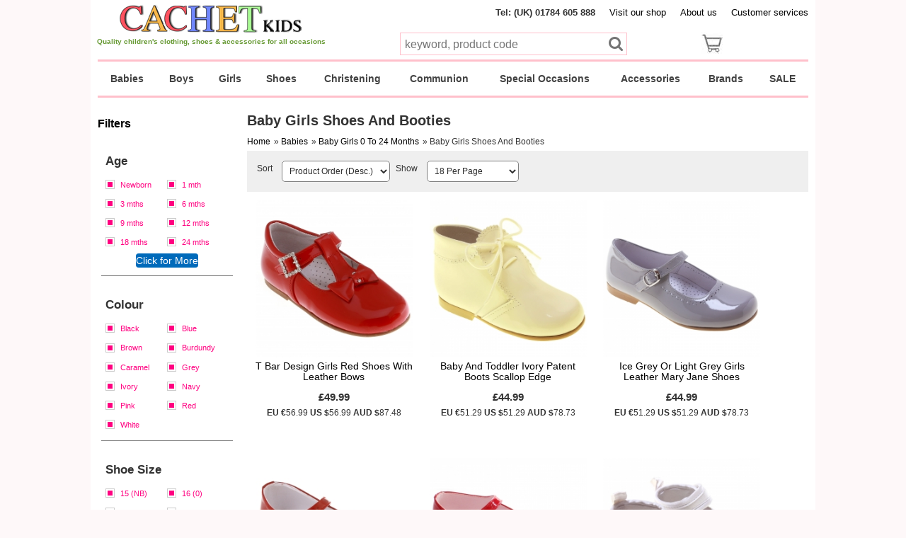

--- FILE ---
content_type: text/html; charset=UTF-8
request_url: https://www.cachetkids.co.uk/Baby-Girls-Shoes-And-Booties.html
body_size: 17173
content:

<!DOCTYPE html PUBLIC "-//W3C//DTD XHTML 1.0 Transitional//EN" "http://www.w3.org/TR/xhtml1/DTD/xhtml1-transitional.dtd">
<html xmlns="http://www.w3.org/1999/xhtml" xml:lang="en" lang="en" prefix="og: http://ogp.me/ns#  fb:http://www.facebook.com/2008/fbml"><!-- #BeginTemplate "Templates/project.dwt" --><!-- DW6 --><head>
<meta http-equiv="X-UA-Compatible" content="IE=edge">
<meta name="viewport" content="width=device-width, initial-scale=1.0" />
<meta name="apple-mobile-web-app-capable" content="yes" />
<meta name="HandheldFriendly" content="True" />
<meta name="apple-mobile-web-app-status-bar-style" content="black" />
<!-- #BeginEditable "doctitle" -->

<title>Baby girls Christening Shoes, Mary Jane shoes, pram shoes and special occasion shoes</title>

<meta property="og:title" content="Baby girls Christening Shoes, Mary Jane shoes, pram shoes and special occasion shoes" />

<base href="https://www.cachetkids.co.uk" />


<meta property="og:url" content="https://www.cachetkids.co.uk/Baby-Girls-Shoes-And-Booties.html" />
<link rel="canonical" href="https://www.cachetkids.co.uk/baby-girls-shoes-and-booties.html" />

<meta name="robots" content="index, follow">
<meta property="og:site_name" content="Cachet Kids" />
<meta property="og:type" content="product.group">

<meta name="Description" content="Shop now for some beautiful baby girls shoes for in christening, as baby bridesmaid, baby flower girls and in other special occasions.  Cachet Kids stock a large range of baby girls christening shoes, baby bridesmaid shoes, baby flower girls and baby" />

<meta property="og:description" content="Shop now for some beautiful baby girls shoes for in christening, as baby bridesmaid, baby flower girls and in other special occasions.  Cachet Kids stock a large range of baby girls christening shoes, baby bridesmaid shoes, baby flower girls and baby" />

<!--  <meta property="og:image" content=" Optional but recommended, enter path to a nice big image here "> -->

<!-- #EndEditable -->
<!-- #BeginEditable "head" -->


<!-- #EndEditable -->

<link rel="stylesheet" type="text/css" href="css/ectcart.css" />
<link rel="stylesheet" type="text/css" href="bootstrap/css/bootstrap.min.css" />
<link rel="stylesheet" type="text/css" href="webslidemenu/css/color-theme.css" />
<link rel="stylesheet" type="text/css" href="webslidemenu/css/webslidemenu.css" />
<link rel="stylesheet" type="text/css" href="webslidemenu/font-awesome/css/font-awesome.min.css" />
<link rel="stylesheet" type="text/css" href="qtip/jquery.qtip.min.css" />
<link rel="stylesheet" type="text/css" href="css/style.css" />

<!-- HTML5 shim and Respond.js for IE8 support of HTML5 elements and media queries -->
<!-- WARNING: Respond.js doesn't work if you view the page via file:// -->
<!--[if lt IE 9]>
<script src="https://oss.maxcdn.com/html5shiv/3.7.2/html5shiv.min.js"></script>
<script src="https://oss.maxcdn.com/respond/1.4.2/respond.min.js"></script>
<![endif]-->
<!-- #BeginEditable "head2" -->
<link rel="stylesheet" type="text/css" href="css/products.css" />
<link rel="stylesheet" type="text/css" href="qtip/jquery.qtip.min.css" />
<link rel="stylesheet" type="text/css" href="qtip/popupOptions.css" />


<link rel="next" href="https://www.cachetkids.co.uk/Baby-Girls-Shoes-And-Booties.html?pg=2" />
<!-- #EndEditable -->
<script type="text/javascript" src="js/ectcart.js"></script>
</head>
<body>
<!-- #BeginEditable "includes2" -->

<!-- #EndEditable -->
	<div class="container">

        	<header id='ck-header'>
		<div id="ck-top-link">
        	<div class="row">
				<div class="col-sm-4 col-xs-4 ">
					<a href="https://www.cachetkids.co.uk/" title="Cachet Kids" class="ck-logo"><img src="/images/ck/cachet-kids-logo.png" class="img-responsive" id="ck-logo-img" alt="Cachet Kids" /></a>
				</div>
                <div class="col-sm-8 col-xs-8 ck-link-right">                
                            <ul class="ck-links">
                                <li class="ck-first" >Tel: (UK) 01784 605 888</li>
                                <li class="ck-visit" ><a href="https://www.cachetkids.co.uk/customer-services/map-to-the-store/" title="Visit our shop" >Visit our shop</a></li>
                                <li class="ck-aboutus"  ><a href="https://www.cachetkids.co.uk/customer-services/about-us/" title="About us" >About us</a></li>
                                <li class="ck-last"  ><a href="https://www.cachetkids.co.uk/customer-services/customer-services/" title="Customer Service" ><span class="ck-customer-service">Customer services</span><span class="ck-help">Help</span></a></li>
                            </ul>
                </div> 
                      
				<div class="col-sm-4 hidden-xs ck-tag-center ck-clearleft">
					<span class="ck-tagline">Quality children's clothing, shoes & accessories for all occasions</span>
				</div>
                
                <div class="col-md-offset-1 col-md-4 col-sm-5 col-xs-8 ck-search-width">  
                    <div class="ck-search">
                        <form id="ck-search-form" method="post" action="search.php">
                            <input type="hidden" name="posted" value="1"/>
                            <input type="hidden" name="sprice" value="" />
                            <div id="ck-search-input-wrapper">
                                <input id="ck-search-input" type="text" name="stext"  placeholder="keyword, product code" />
                            </div>
                            <!-- Use fontawesome fa fa-search Unicode: f002 -->
                            <input type="submit" class="fa fa-lg ck-searchsub" value="&#xf002;" />
                            <!--
                            <input type="submit" class="ck-searchsub" value=" "  />
                            -->
                        </form>
                    </div>                   
                </div> 
                                                  
                <div class="col-md-offset-1 col-sm-offset-1 col-sm-2 col-xs-offset-1 col-xs-3 ck-cart-width">
                    <div class="ck-top-cart-wrapper">
						      <table class="mincart" width="130" bgcolor="#FFFFFF">
        <tr class="mcrowtitle"> 
          <td class="mincart" bgcolor="#F0F0F0" align="center"><img src="/images/littlecart1.png" style="vertical-align:text-top;" width="16" height="16" alt="Your cart" /> 
            &nbsp;<strong><a class="ectlink mincart" href="https://www.cachetkids.co.uk/cart.php">Your cart</a></strong></td>
        </tr>
        <tr class="mcrowtotquant"><td class="mincart" bgcolor="#F0F0F0" align="center"><span class="ectMCquant">0</span> item(s)</td></tr>
		<tr class="mcrowlineitems"><td class="mincart" bgcolor="#F0F0F0"><div class="mcLNitems"></div></td></tr>
        <tr class="ecHidDsc" style="display:none"><td class="mincart" bgcolor="#F0F0F0" align="center"><span style="color:#FF0000">Discounts <span class="mcMCdsct"> &pound;0.00</span></span></td></tr>
        <tr class="mcrowtotal"><td class="mincart" bgcolor="#F0F0F0" align="center">Total <span class="ectMCtot"> &pound;0.00</span></td></tr>
        <tr class="mcrowcheckout"><td class="mincart" bgcolor="#F0F0F0" align="center"><span style="font-family:Verdana">&raquo;</span> <a class="ectlink mincart" href="https://www.cachetkids.co.uk/cart.php"><strong>Edit / Checkout</strong></a></td></tr>
      </table>                    	<a id='ck-carttip' href="https://www.cachetkids.co.uk/cart.php">
                            <div id="ck-minicart">
                                <img src="/images/ck/cartsub.jpg" />
                                <span id='ck-itemCount'><span class='ectMCquant'></span></span>                                
                                <span id="ck-total">&nbsp;<span class="ectMCtot"></span></span>
                            </div>                            
                        </a>
                    </div>
                </div> 
                                                                                   
			</div>                                               
		</div>                       
	</header>        <!-- THE MENU STARTS HERE -->
<div class="wsmenucontainer clearfix" id="ck-menu">
	<div class="overlapblackbg">
	</div>

	<div class="wsmobileheader clearfix">
		<div class="row">
			<div id="ck-moMenu" class="col-sm-2 hidden-xs">
				<a id="ck-menuWord" class="wsnavtoggle">Menu</a>
			</div>
			<div id="ck-moLogo" class="col-xs-offset-2 col-xs-5 hidden-md hidden-sm ck-vAlign1">
				<a href="https://www.cachetkids.co.uk/" title="Cachet Kids" class="ck-vAlign2">
                	<img id="ck-logo-img2" src="images/ck/cachet-kids-logo.png" class="img-responsive" alt="Cachet Kids" />
                </a>
  			</div> 
			<div id="ck-moIconbar" class="col-xs-offset-8 col-xs-2">
                <button id="ck-moIconbarBtn"  type="button" class="navbar-toggle wsnavtoggle">    
	                <i class="fa fa-bars fa-lg"></i>              
      			</button>
			</div>
            <div id="ck-moSearch" class="col-xs-offset-1 col-xs-2 hidden-md hidden-sm ck-vAlign1">
				<button id="ck-moSearchBtn" type="button" data-toggle="modal" data-target="#ck-moSearchModal" class="ck-vAlign2">
                     <i class="fa fa-search fa-lg"></i>
                </button>
                <!-- #ck-moSearchModal is appended to body - see doready.js -->
                <div id="ck-moSearchModal" class="modal" role="dialog">
                    <div id="ck-moSearchModalDialog" class="modal-dialog">
                        <!-- Modal content-->
                        <div id="ck-moSearchModalContent" class="modal-content">
                            <div id="ck-moSearchModalBody" class="modal-body">
                                <div class="row">
						            <div class="col-xs-10 ck-vAlign1">
										<form id="ck-moForm" class="ck-vAlign2" method="post" action="search.php">
                                        <input type="hidden" name="posted" value="1"/>
                                        <input type="hidden" name="sprice" value="" />                                      
										<input id="ck-moFormInput" type="text" name="stext" placeholder="Search Cachet Kids" autofocus />	
                                        <!-- Use fontawesome fa fa-search Unicode: f002 -->
                            			<input type="submit" class="fa fa-lg ck-searchsub" value="&#xf002;" />
                                    	</form>
	                                </div> 
						            <div class="col-xs-2 ck-vAlign1">
										<button id="ck-moModalRemove" type="button" class="ck-vAlign2" data-dismiss="modal">
                                        	<i class="fa fa-times fa-lg"></i>
                                        </button>
	                                </div> 
                                </div> 
							</div>
                        </div>
                    </div>
                </div>
                <!-- #ck-search ends -->
            </div>                   
            <div id="ck-moCart" class="col-xs-2 hidden-md hidden-sm ck-vAlign1">                          
           		<a href="https://www.cachetkids.co.uk/cart.php" id="ck-moCartlk">
                	<img class="ck-vAlign2" src="images/ck/cartsub.jpg" />
	            	<span id='ck-itemCountMo'><span class='ectMCquant'></span></span>
                </a>
            </div>                   
                
		</div>  
   	</div>
 
	<div>
		<div class="wrapper clearfix">
		</div> 
		<!--Main Menu HTML Code-->
		<nav class="wsmenu clearfix pink">
			<ul class="mobile-sub wsmenu-list">
			
				<!-- Babies -->
				<li><a href="https://www.cachetkids.co.uk/babies/" aria-haspopup="true">Babies</a>
                
					<div id="ck-babiesmenu" class="megamenu clearfix halfmenu menu-arrow-2">
 						<div class="ck-1Hmenu">
                            <span class="wsmenu-click02"><i class="wsmenu-arrow fa fa-angle-down"></i></span>
                            <a href="https://www.cachetkids.co.uk/baby-boys-0-to-24-months/" class="title" >Baby Boys</a>
                        
							<ul class="megacollink wsmenu-submenu-sub">
		                                                        <li><a href="https://www.cachetkids.co.uk/baby-boys-bibs.html">Bibs</a></li>
                                <li><a href="https://www.cachetkids.co.uk/baby-boys-cardigans.html">Cardigans</a></li>
                                <li><a href="https://www.cachetkids.co.uk/boys-christening/">Christening</a></li>
                                <li><a href="https://www.cachetkids.co.uk/baby-boys-coats-and-jackets.html">Coats & Jackets</a></li>
                                <li><a href="https://www.cachetkids.co.uk/baby-boys-dungarees.html">Dungarees</a></li>
                                <li><a href="https://www.cachetkids.co.uk/baby-boys-gifts.html">Gifts</a></li>
                                <li><a href="https://www.cachetkids.co.uk/baby-boys-hats.html">Hats</a></li>
                                <li><a href="https://www.cachetkids.co.uk/baby-boys-jumpers-and-vests-and-sweaters.html">Jumpers & Vests & Sweaters</a></li>
                                <li><a href="https://www.cachetkids.co.uk/baby-boys-outfits-and-sets.html">Outfits & Sets</a></li>
                                <li><a href="https://www.cachetkids.co.uk/baby-boys-rompers.html">Rompers</a></li>
                                <li><a href="https://www.cachetkids.co.uk/baby-boys-shirts.html">Shirts</a></li>
                                <li><a href="https://www.cachetkids.co.uk/baby-boys-shawls-and-blankets.html">Shawls & Blankets</a></li>                                
                                <li><a href="https://www.cachetkids.co.uk/baby-boys-shoes-and-booties.html">Shoes & Booties</a></li>
                                <li><a href="https://www.cachetkids.co.uk/baby-boys-socks.html">Socks</a></li>
                                <li><a href="https://www.cachetkids.co.uk/baby-boys-suits.html">Suits</a></li>
                                <li><a href="https://www.cachetkids.co.uk/baby-boys-ties-and-bow-ties-and-cravats.html">Ties & Bow Ties & Cravats</a></li>
                                <li><a href="https://www.cachetkids.co.uk/baby-boys-trousers-and-shorts.html">Trousers & Shorts</a></li>
                                <li><a href="https://www.cachetkids.co.uk/baby-boys-t-shirts-and-long-sleeves-t-shirts.html">T-shirts & Long Sleeves T-Shirts</a></li>
								<li><a href="https://www.cachetkids.co.uk/baby-boys-waistcoats.html">Waistcoat Sets</a></li>                                

                               
							</ul>
						</div>
                        <div class="ck-2Hmenu">

                            <span class="wsmenu-click02"><i class="wsmenu-arrow fa fa-angle-down"></i></span>
                            <a href="https://www.cachetkids.co.uk/baby-girls-0-to-24-months/" class="title" >Baby Girls</a>
                       		<ul class="megacollink wsmenu-submenu-sub">
		                                                        <li><a href="https://www.cachetkids.co.uk/baby-girls-bibs.html">Bibs</a></li>
                                <li><a href="https://www.cachetkids.co.uk/baby-girls-bonnets-and-hats.html">Bonnets & Hats</a></li>
                                <li><a href="https://www.cachetkids.co.uk/baby-girls-cardigans-and-boleros.html">Cardigans & Boleros</a></li>
                                <li><a href="https://www.cachetkids.co.uk/girls-christening/">Christening</a></li>
                                <li><a href="https://www.cachetkids.co.uk/baby-girls-coats-and-jackets.html">Coats & Jackets</a></li>
                                <li><a href="https://www.cachetkids.co.uk/baby-girls-dresses.html">Dresses</a></li>
                                <li><a href="https://www.cachetkids.co.uk/baby-girls-frilly-knickers.html">Frilly Knickers</a></li>
                                <li><a href="https://www.cachetkids.co.uk/baby-girls-gifts.html">Gifts</a></li>
                                <li><a href="https://www.cachetkids.co.uk/baby-girls-hair-accessories.html">Hair Accessories</a></li>
                                <li><a href="https://www.cachetkids.co.uk/baby-girls-outfits-and-sets.html">Outfits & Sets</a></li>
                                <li><a href="https://www.cachetkids.co.uk/baby-girls-rompers.html">Rompers</a></li>
                                <li><a href="https://www.cachetkids.co.uk/baby-girls-shawls-and-blankets.html">Shawls & Blankets</a></li>
                                <li><a href="https://www.cachetkids.co.uk/baby-girls-shoes-and-booties.html">Shoes & Booties</a></li>
                                <li><a href="https://www.cachetkids.co.uk/baby-girls-skirts.html">Skirts</a></li>
                                <li><a href="https://www.cachetkids.co.uk/baby-girls-smocked-dresses.html">Smocked Dresses</a></li>
                                <li><a href="https://www.cachetkids.co.uk/baby-girls-socks.html">Socks</a></li>
                                <li><a href="https://www.cachetkids.co.uk/baby-girls-tights.html">Tights</a></li>
                                <li><a href="https://www.cachetkids.co.uk/baby-girls-tops-and-blouses.html">Tops & Blouses</a></li>
                                <li><a href="https://www.cachetkids.co.uk/baby-girls-trousers-and-shorts.html">Trousers & Shorts</a></li>

                              
							</ul>
                        </div>
					</div>
				</li>
			
				<!-- Boys -->
				<li><a href="https://www.cachetkids.co.uk/boys/">Boys</a>
					<div id="ck-boysmenu" class="megamenu clearfix halfmenu menu-arrow-2">
						<div class="ck-1Hmenu">
                            <span class="wsmenu-click02"><i class="wsmenu-arrow fa fa-angle-down"></i></span>
                            <a href="https://www.cachetkids.co.uk/boys-2-to-7-years/" class="title" >Boys 2-7 Years</a>
 							<ul class="megacollink wsmenu-submenu-sub">
		                        								<li><a href="https://www.cachetkids.co.uk/boys-2-to-7-years-cardigans.html">Cardigans</a></li>
                                <li><a href="https://www.cachetkids.co.uk/boys-2-to-7-years-coats-and-jackets.html">Coats & Jackets</a></li>
                                <li><a href="https://www.cachetkids.co.uk/boys-2-to-7-years-dressing-up.html">Dressing Up</a></li>
                                <li><a href="https://www.cachetkids.co.uk/boys-2-to-7-years-jumpers-and-vest-and-sweaters.html">Jumpers & Vests & Sweaters</a></li>
                                <li><a href="https://www.cachetkids.co.uk/boys-2-to-7-years-outfits-and-sets.html">Outfits & Sets</a></li>
                                <li><a href="https://www.cachetkids.co.uk/boys-2-to-7-years-shirts.html">Shirts</a></li>
                                <li><a href="https://www.cachetkids.co.uk/boys-2-to-7-years-shoes-and-boots.html">Shoes & Boots</a></li>
                                <li><a href="https://www.cachetkids.co.uk/boys-2-to-7-years-socks.html">Socks</a></li>
                                <li><a href="https://www.cachetkids.co.uk/boys-2-to-7-years-suits.html">Suits</a></li>
                                <li><a href="https://www.cachetkids.co.uk/boys-2-to-7-years-ties-and-bow-ties-and-cravats.html">Ties & Bow Ties & Cravats</a></li>
                                <li><a href="https://www.cachetkids.co.uk/boys-2-to-7-years-trousers-and-shorts.html">Trousers & Shorts</a></li>
                                <li><a href="https://www.cachetkids.co.uk/boys-2-to-7-years-t-shirts-and-long-sleeves-t-shirts.html">T-shirts & Long Sleeves T-Shirts</a></li>
                                <li><a href="https://www.cachetkids.co.uk/boys-2-to-7-years-waistcoats.html">Waistcoat Sets</a></li>
                                

                              
                            </ul>
						</div>
                        <div class="ck-2Hmenu">
                            <span class="wsmenu-click02"><i class="wsmenu-arrow fa fa-angle-down"></i></span>
                            <a href="https://www.cachetkids.co.uk/boys-above-7-years/" class="title" >Boys Above 7 Years</a>
                            <ul class="megacollink wsmenu-submenu-sub">
		                                                        <li><a href="https://www.cachetkids.co.uk/boys-communion/">Communion</a></li>
                                <li><a href="https://www.cachetkids.co.uk/boys-above-7-years-confirmation.html">Confirmation</a></li>
                                <li><a href="https://www.cachetkids.co.uk/boys-above-7-years-shirts.html">Shirts</a></li>
                                <li><a href="https://www.cachetkids.co.uk/boys-above-7-years-shoes.html">Shoes</a></li>
                                <li><a href="https://www.cachetkids.co.uk/boys-above-7-years-suits.html">Suits</a></li>
                                <li><a href="https://www.cachetkids.co.uk/boys-above-7-years-ties-and-bow-ties-and-cravats.html">Ties & Bow Ties & Cravats</a></li>
                                <li><a href="https://www.cachetkids.co.uk/boys-above-7-years-t-shirts-and-long-sleeves-t-shirts.html">T-shirts & Long Sleeves T-Shirts</a></li>
                                <li><a href="https://www.cachetkids.co.uk/boys-above-7-years-waistcoats.html">Waistcoat Sets</a></li>

                                                         
                            </ul>
                        </div> 
                        <div class="ck-1Hmenu ck-xtrpadtop">
                            <span class="wsmenu-click02"><i class="wsmenu-arrow fa fa-angle-down"></i></span>
                            <a href="https://www.cachetkids.co.uk/scouting/" class="title" >Scouts</a>
                            <ul class="megacollink wsmenu-submenu-sub">
		                                                        <li><a href="https://www.cachetkids.co.uk/scouts-beavers.html">Beavers</a></li>
                                <li><a href="https://www.cachetkids.co.uk/scouts-cubs.html">Cubs</a></li>
                                <li><a href="https://www.cachetkids.co.uk/scouts-scouts.html">Scouts</a></li>
                                <li><a href="https://www.cachetkids.co.uk/scouts-explorers">Explorers</a></li>
                                <li><a href="https://www.cachetkids.co.uk/scouts-network-and-adults.html">Network & Adults</a></li>

 
                            </ul>
                        </div>                            
                                                   
					</div>
				</li>
			
				<!-- Girls -->
				<li><a href="https://www.cachetkids.co.uk/girls/">Girls</a>
					<div class="megamenu clearfix halfmenu menu-arrow-2">
						<div class="ck-1Hmenu">
                            <span class="wsmenu-click02"><i class="wsmenu-arrow fa fa-angle-down"></i></span>
                            <a href="https://www.cachetkids.co.uk/girls-2-to-7-years/" class="title" >Girls 2-7 Years</a>
 							<ul class="megacollink wsmenu-submenu-sub">
		                                                        <li><a href="https://www.cachetkids.co.uk/girls-2-to-7-years-bonnets-and-hats.html">Bonnets & Hats</a></li>
                                <li><a href="https://www.cachetkids.co.uk/girls-2-to-7-years-cardigans-and-boleros.html">Cardigans & Boleros</a></li>
                                <li><a href="https://www.cachetkids.co.uk/girls-2-to-7-years-coats-and-jackets.html">Coats & Jackets</a></li>
                                <li><a href="https://www.cachetkids.co.uk/girls-2-to-7-years-dresses.html">Dresses</a></li>
                                <li><a href="https://www.cachetkids.co.uk/girls-2-to-7-years-dressing-up.html">Dressing Up</a></li>
                                <li><a href="https://www.cachetkids.co.uk/girls-2-to-7-years-hair-accessories.html">Hair Accessories</a></li>
                                <li><a href="https://www.cachetkids.co.uk/girls-2-to-7-years-outfits-and-sets.html">Outfits & Sets</a></li>
                                <li><a href="https://www.cachetkids.co.uk/girls-2-to-7-years-shoes.html">Shoes</a></li>
                                <li><a href="https://www.cachetkids.co.uk/girls-2-to-7-years-skirts.html">Skirts</a></li>
                                <li><a href="https://www.cachetkids.co.uk/girls-2-to-7-years-smocked-dresses.html">Smocked Dresses</a></li>
                                <li><a href="https://www.cachetkids.co.uk/girls-2-to-7-years-socks.html">Socks</a></li>
                                <li><a href="https://www.cachetkids.co.uk/girls-2-to-7-years-tights.html">Tights</a></li>
                                <li><a href="https://www.cachetkids.co.uk/girls-2-to-7-years-tops-and-blouses.html">Tops & Blouses</a></li>
                                <li><a href="https://www.cachetkids.co.uk/girls-2-to-7-years-trousers-and-shorts.html">Trousers & Shorts</a></li>

                             
                            </ul>
						</div>
                        <div class="ck-2Hmenu">
                            <span class="wsmenu-click02"><i class="wsmenu-arrow fa fa-angle-down"></i></span>
                            <a href="https://www.cachetkids.co.uk/girls-above-7-years/" class="title" >Girls Above 7 Years</a>           
                            <ul class="megacollink wsmenu-submenu-sub">
		                                                    	<li><a href="https://www.cachetkids.co.uk/girls-above-7-years-cardigans-and-boleros.html">Cardigans & Boleros</a></li>
                                <li><a href="https://www.cachetkids.co.uk/girls-above-7-years-coats-and-jackets.html">Coats & Jackets</a></li>
                                <li><a href="https://www.cachetkids.co.uk/girls-communion/">Communion</a></li>
                                <li><a href="https://www.cachetkids.co.uk/girls-above-7-years-confirmation.html">Confirmation</a></li>
                                <li><a href="https://www.cachetkids.co.uk/girls-above-7-years-dresses.html">Dresses</a></li>
                                <li><a href="https://www.cachetkids.co.uk/girls-above-7-years-dressing-up.html">Dressing Up</a></li>
                                <li><a href="https://www.cachetkids.co.uk/girls-above-7-years-hair-accessories.html">Hair Accessories</a></li>
                                <li><a href="https://www.cachetkids.co.uk/girls-above-7-years-outfits-and-sets.html">Outfits & Sets</a></li>
                                <li><a href="https://www.cachetkids.co.uk/girls-above-7-years-shoes.html">Shoes</a></li>
                                <li><a href="https://www.cachetkids.co.uk/girls-above-7-years-skirts.html">Skirts</a></li>
                                <li><a href="https://www.cachetkids.co.uk/girls-above-7-years-socks.html">Socks</a></li>
                                <li><a href="https://www.cachetkids.co.uk/girls-above-7-years-tights.html">Tights</a></li>
                                <li><a href="https://www.cachetkids.co.uk/girls-above-7-years-tops-and-blouses.html">Tops & Blouses</a></li>

                             
                            </ul>
						</div> 
                        <div class="ck-1Hmenu ck-xtrpadtop">
                            <span class="wsmenu-click02"><i class="wsmenu-arrow fa fa-angle-down"></i></span>
                            <a href="https://www.cachetkids.co.uk/scouting/" class="title" >Scouts</a>
                            <ul class="megacollink wsmenu-submenu-sub">
		                                                        <li><a href="https://www.cachetkids.co.uk/scouts-beavers.html">Beavers</a></li>
                                <li><a href="https://www.cachetkids.co.uk/scouts-cubs.html">Cubs</a></li>
                                <li><a href="https://www.cachetkids.co.uk/scouts-scouts.html">Scouts</a></li>
                                <li><a href="https://www.cachetkids.co.uk/scouts-explorers">Explorers</a></li>
                                <li><a href="https://www.cachetkids.co.uk/scouts-network-and-adults.html">Network & Adults</a></li>

                             
                            </ul>
                        </div>                            
                        <div class="ck-2Hmenu ck-xtrpadtop">
                            <span class="wsmenu-click02"><i class="wsmenu-arrow fa fa-angle-down"></i></span>
                            <a href="https://www.cachetkids.co.uk/girl-guiding/" class="title" >Guides</a>
                            <ul class="megacollink wsmenu-submenu-sub">
		                                                        <li><a href="https://www.cachetkids.co.uk/girl-guides-rainbows.html">Rainbows</a></li>
                                <li><a href="https://www.cachetkids.co.uk/girl-guides-brownies.html">Brownies</a></li>
                                <li><a href="https://www.cachetkids.co.uk/girl-guides-guides.html">Guides</a></li>
                                <li><a href="https://www.cachetkids.co.uk/girl-guides-rangers-and-leaders.html">Rangers And Leaders</a></li>

 
                            </ul>
                        </div>                            
                                                   
					</div>
				</li>
			
				<!-- Shoes -->
				<li><a href="https://www.cachetkids.co.uk/shoes/">Shoes</a>
					<div id="ck-shoesmenu" class="megamenu clearfix halfmenu menu-arrow-2">
                    	<div class="ck-1Hmenu hidden-lg hidden-md">
                            <a href="https://www.cachetkids.co.uk/boys-shoes-by-colour/" class="title ck-fullwidth" >All Boy Shoes</a>
                        </div>
                    	<div class="ck-1Hmenu hidden-lg hidden-md">
                            <a href="https://www.cachetkids.co.uk/girls-shoes-by-colour/" class="title ck-fullwidth" >All Girl Shoes</a>
                        </div>                       
						<div class="ck-1Hmenu">
                            <span class="wsmenu-click02"><i class="wsmenu-arrow fa fa-angle-down"></i></span>
                            <a href="https://www.cachetkids.co.uk/boys-shoes-by-occasion/" class="title" >Boys Shoes By Occasion</a>
 							<ul class="megacollink wsmenu-submenu-sub"> 
		                                                        <li><a href="https://www.cachetkids.co.uk/boys-christening-shoes.html">Christening Shoes</a></li>
                                <li><a href="https://www.cachetkids.co.uk/boys-communion-shoes.html">Communion Shoes</a></li>
                                <li><a href="https://www.cachetkids.co.uk/boys-newborn-gift-shoes.html">Newborn Gift Shoes</a></li>
                                <li><a href="https://www.cachetkids.co.uk/boys-pram-shoes.html">Pram Shoes</a></li>
                                <li><a href="https://www.cachetkids.co.uk/boys-sandals.html">Sandals</a></li>                                
                                <li><a href="https://www.cachetkids.co.uk/boys-smart-shoes.html">Smart Shoes</a></li>
                                <li><a href="https://www.cachetkids.co.uk/boys-walking-boots.html">Walking Boots</a></li>                                
 
                            </ul>
						</div>
                        <div class="ck-2Hmenu">
                            <span class="wsmenu-click02"><i class="wsmenu-arrow fa fa-angle-down"></i></span>
                            <a href="https://www.cachetkids.co.uk/girls-shoes-by-occasion/" class="title" >Girls Shoes By Occasion</a>                            <ul class="megacollink wsmenu-submenu-sub">
		                                                        <li><a href="https://www.cachetkids.co.uk/girls-christening-shoes.html">Christening Shoes</a></li>
                                <li><a href="https://www.cachetkids.co.uk/girls-communion-shoes.html">Communion Shoes</a></li>
                                <li><a href="https://www.cachetkids.co.uk/girls-mary-jane-shoes.html">Mary Jane Shoes</a></li>
                                <li><a href="https://www.cachetkids.co.uk/girls-newborn-gift-shoes.html">Newborn Gift Shoes</a></li>
                                <li><a href="https://www.cachetkids.co.uk/girls-pram-shoes.html">Pram Shoes</a></li>                              
                             
                            </ul>
						</div> 
						<div class="ck-1Hmenu ck-xtrpadtop">
                            <span class="wsmenu-click02"><i class="wsmenu-arrow fa fa-angle-down"></i></span>
                            <a href="https://www.cachetkids.co.uk/boys-shoes-by-colour/" class="title" >Boys Shoes By Colour</a>
 							<ul class="megacollink wsmenu-submenu-sub">
		                                                        <li><a href="https://www.cachetkids.co.uk/boys-black-shoes.html">Black Shoes</a></li>
                                <li><a href="https://www.cachetkids.co.uk/boys-blue-shoes.html">Blue Shoes</a></li>
                                <li><a href="https://www.cachetkids.co.uk/boys-brown-shoes.html">Brown Shoes</a></li>
                                <li><a href="https://www.cachetkids.co.uk/boys-caramel-shoes.html">Caramel Shoes</a></li>
                                <li><a href="https://www.cachetkids.co.uk/boys-grey-shoes.html">Grey Shoes</a></li>
                                <li><a href="https://www.cachetkids.co.uk/boys-ivory-shoes.html">Ivory / Cream Shoes</a></li>
                                <li><a href="https://www.cachetkids.co.uk/boys-navy-shoes.html">Navy Shoes</a></li>
                                <li><a href="https://www.cachetkids.co.uk/boys-red-shoes.html">Red Shoes</a></li>
                                <li><a href="https://www.cachetkids.co.uk/boys-white-shoes.html">White Shoes</a></li>

                             
                            </ul>
						</div>
						<div class="ck-2Hmenu ck-xtrpadtop">
                            <span class="wsmenu-click02"><i class="wsmenu-arrow fa fa-angle-down"></i></span>
                            <a href="https://www.cachetkids.co.uk/girls-shoes-by-colour/" class="title" >Girls Shoes By Colour</a>
 							<ul class="megacollink wsmenu-submenu-sub">
		                                                        <li><a href="https://www.cachetkids.co.uk/girls-black-shoes.html">Black Shoes</a></li>
                                <li><a href="https://www.cachetkids.co.uk/girls-blue-shoes.html">Blue Shoes</a></li>
                                <li><a href="https://www.cachetkids.co.uk/girls-brown-shoes.html">Brown Shoes</a></li>
                                <li><a href="https://www.cachetkids.co.uk/girls-caramel-shoes.html">Caramel Shoes</a></li>
                                <li><a href="https://www.cachetkids.co.uk/girls-grey-shoes.html">Grey Shoes</a></li>
                                <li><a href="https://www.cachetkids.co.uk/girls-ivory-shoes.html">Ivory / Cream Shoes</a></li>
                                <li><a href="https://www.cachetkids.co.uk/girls-navy-shoes.html">Navy Shoes</a></li>
                                <li><a href="https://www.cachetkids.co.uk/girls-pink-shoes.html">Pink Shoes</a></li>
                                <li><a href="https://www.cachetkids.co.uk/girls-red-shoes.html">Red Shoes</a></li>
                                <li><a href="https://www.cachetkids.co.uk/girls-white-shoes.html">White Shoes</a></li>

 
                            </ul>
						</div>
                                                   
					</div>
				</li>
				
				<!-- Christening -->
				<li><a href="https://www.cachetkids.co.uk/christening/">Christening</a>
					<div class="megamenu clearfix halfmenu menu-arrow-2">
						<div class="ck-1Hmenu">
                            <span class="wsmenu-click02"><i class="wsmenu-arrow fa fa-angle-down"></i></span>
                            <a href="https://www.cachetkids.co.uk/boys-christening/" class="title" >Boys Christening</a>
 							<ul class="megacollink wsmenu-submenu-sub">
		                                                        <li><a href="https://www.cachetkids.co.uk/boys-christening-bibs.html">Bibs</a></li>
                                <li><a href="https://www.cachetkids.co.uk/boys-christening-cardigans.html">Cardigans</a></li>
                                <li><a href="https://www.cachetkids.co.uk/boys-christening-gifts.html">Gifts</a></li>
                                <li><a href="https://www.cachetkids.co.uk/boys-christening-gowns-and-robes.html">Gowns & Robes</a></li>
                                <li><a href="https://www.cachetkids.co.uk/boys-christening-hats.html">Hats</a></li>
                                <li><a href="https://www.cachetkids.co.uk/boys-christening-outfits-and-sets.html">Outfits & Sets</a></li>
                                <li><a href="https://www.cachetkids.co.uk/boys-christening-partyware.html">Partyware</a></li>
                                <li><a href="https://www.cachetkids.co.uk/boys-christening-rompers.html">Rompers</a></li>
                                <li><a href="https://www.cachetkids.co.uk/boys-christening-shawls-and-blankets.html">Shawls & Blankets</a></li>
                                <li><a href="https://www.cachetkids.co.uk/boys-christening-shoes.html">Shoes & Booties</a></li>
                                <li><a href="https://www.cachetkids.co.uk/boys-christening-socks.html">Socks</a></li>
                                <li><a href="https://www.cachetkids.co.uk/boys-christening-suits.html">Suits</a></li>
                                <li><a href="https://www.cachetkids.co.uk/boys-christening-ties-and-bow-ties-and-cravats.html">Ties & Bow Ties & Cravats</a></li>
                                <li><a href="https://www.cachetkids.co.uk/boys-christening-waistcoats.html">Waistcoat Sets</a></li>


 
                            </ul>
						</div>
                        <div class="ck-2Hmenu">
                            <span class="wsmenu-click02"><i class="wsmenu-arrow fa fa-angle-down"></i></span>
                            <a href="https://www.cachetkids.co.uk/girls-christening/" class="title" >Girls Christening</a>
                            <ul class="megacollink wsmenu-submenu-sub">
		                                                        <li><a href="https://www.cachetkids.co.uk/girls-christening-bibs.html">Bibs</a></li>
                                <li><a href="https://www.cachetkids.co.uk/girls-christening-bonnets-and-hats.html">Bonnets & Hats</a></li>
                                <li><a href="https://www.cachetkids.co.uk/girls-christening-cardigans-and-boleros.html">Cardigans & Boleros</a></li>
                                <li><a href="https://www.cachetkids.co.uk/girls-christening-dresses.html">Dresses</a></li>
                                <li><a href="https://www.cachetkids.co.uk/girls-christening-gifts.html">Gifts</a></li>
                                <li><a href="https://www.cachetkids.co.uk/girls-christening-gowns-and-robes.html">Gowns & Robes</a></li>
                                <li><a href="https://www.cachetkids.co.uk/girls-christening-partyware.html">Partyware</a></li>
                                <li><a href="https://www.cachetkids.co.uk/girls-christening-shawls-and-blankets.html">Shawls & Blankets</a></li>
                                <li><a href="https://www.cachetkids.co.uk/girls-christening-shoes.html">Shoes & Booties</a></li>
                                <li><a href="https://www.cachetkids.co.uk/girls-christening-socks.html">Socks</a></li>
                                <li><a href="https://www.cachetkids.co.uk/girls-christening-tights.html">Tights</a></li>

                             
                            </ul>
						</div>                            
					</div>
				</li>
			
				<!-- Communion -->
				<li><a href="https://www.cachetkids.co.uk/communion/">Communion</a>
					<div id="ck-communionmenu" class="megamenu clearfix halfmenu menu-arrow-2">
						<div class="ck-1Hmenu">
                            <span class="wsmenu-click02"><i class="wsmenu-arrow fa fa-angle-down"></i></span>
                            <a href="https://www.cachetkids.co.uk/boys-communion/" class="title" >Boys Communion</a>
 							<ul class="megacollink wsmenu-submenu-sub">
		                                                        <li><a href="https://www.cachetkids.co.uk/boys-communion-bow-ties.html">Bow Ties</a></li>
                                <li><a href="https://www.cachetkids.co.uk/boys-communion-cards.html">Cards</a></li>
                                <li><a href="https://www.cachetkids.co.uk/boys-communion-cravats.html">Cravats</a></li>
                                <li><a href="https://www.cachetkids.co.uk/boys-communion-gifts.html">Gifts</a></li>
                                <li><a href="https://www.cachetkids.co.uk/boys-communion-missals.html">Missals</a></li>
                                <li><a href="https://www.cachetkids.co.uk/boys-communion-partyware.html">Partyware</a></li>
                                <li><a href="https://www.cachetkids.co.uk/boys-communion-pins.html">Pins</a></li>
                                <li><a href="https://www.cachetkids.co.uk/boys-communion-rosaries.html">Rosaries</a></li>
                                <li><a href="https://www.cachetkids.co.uk/boys-communion-shirts.html">Shirts</a></li>
                                <li><a href="https://www.cachetkids.co.uk/boys-communion-shoes.html">Shoes</a></li>
                                <li><a href="https://www.cachetkids.co.uk/boys-communion-socks.html">Socks</a></li>
                                <li><a href="https://www.cachetkids.co.uk/boys-communion-suits.html">Suits</a></li>
                                <li><a href="https://www.cachetkids.co.uk/boys-communion-ties.html">Ties</a></li>
                                <li><a href="https://www.cachetkids.co.uk/boys-communion-waistcoats.html">Waistcoat Sets</a></li>

                             
                           </ul>
						</div>
                        <div class="ck-2Hmenu">
                            <span class="wsmenu-click02"><i class="wsmenu-arrow fa fa-angle-down"></i></span>
                            <a href="https://www.cachetkids.co.uk/girls-communion/" class="title" >Girls Communion</a>
                            <ul class="megacollink wsmenu-submenu-sub">
		                                                        <li><a href="https://www.cachetkids.co.uk/girls-communion-boleros.html">Boleros</a></li>
                                <li><a href="https://www.cachetkids.co.uk/girls-communion-brooches.html">Brooches</a></li>
                                <li><a href="https://www.cachetkids.co.uk/girls-communion-cards.html">Cards</a></li>
                                <li><a href="https://www.cachetkids.co.uk/girls-communion-dolly-bags-and-handbags.html">Dolly Bags & Handbags</a></li>
                                <li><a href="https://www.cachetkids.co.uk/communion-dresses.html">Dresses</a></li>
                                <li><a href="https://www.cachetkids.co.uk/girls-communion-gifts.html">Gifts</a></li>
                                <li><a href="https://www.cachetkids.co.uk/girls-communion-gloves.html">Gloves</a></li>
                                <li><a href="https://www.cachetkids.co.uk/girls-communion-hair-accessories.html">Hair Accessories</a></li>
                                <li><a href="https://www.cachetkids.co.uk/girls-communion-missals.html">Missals</a></li>
                                <li><a href="https://www.cachetkids.co.uk/girls-communion-partyware.html">Partyware</a></li>
                                <li><a href="https://www.cachetkids.co.uk/girls-communion-rosaries.html">Rosaries</a></li>
                                <li><a href="https://www.cachetkids.co.uk/girls-communion-shoes.html">Shoes</a></li>
                                <li><a href="https://www.cachetkids.co.uk/girls-communion-socks.html">Socks</a></li>
                                <li><a href="https://www.cachetkids.co.uk/girls-communion-tights.html">Tights</a></li>
                                <li><a href="https://www.cachetkids.co.uk/girls-communion-tiaras.html">Tiaras</a></li>
                                <li><a href="https://www.cachetkids.co.uk/girls-communion-veils-and-headdresses.html">Veils & Headdresses</a></li>
 
                            </ul>
						</div>                            
					</div>
				</li>
			
				<!-- Special Occasions -->
				<li><a href="https://www.cachetkids.co.uk/special-occasions/">Special Occasions</a>
					<div id="ck-specialoccmenu" class="megamenu clearfix halfmenu menu-arrow-2 ck-forceRight2">
						<div class="ck-1Hmenu">
                            <span class="wsmenu-click02"><i class="wsmenu-arrow fa fa-angle-down"></i></span>
                            <a href="https://www.cachetkids.co.uk/boys-special-occasions/" class="title" >Boys Special Occasions</a>
 							<ul class="megacollink wsmenu-submenu-sub">
		                                                        <li><a href="https://www.cachetkids.co.uk/boys-special-occasions-cummerbunds.html">Cummerbunds</a></li>
                                <li><a href="https://www.cachetkids.co.uk/boys-special-occasions-shirts.html">Shirts</a></li>
                                <li><a href="https://www.cachetkids.co.uk/boys-special-occasions-shoes.html">Shoes</a></li>
                                <li><a href="https://www.cachetkids.co.uk/boys-special-occasions-smart-trousers.html">Smart Trousers</a></li>
                                <li><a href="https://www.cachetkids.co.uk/boys-special-occasions-suits.html">Suits</a></li>
                                <li><a href="https://www.cachetkids.co.uk/boys-special-occasions-ties-and-bow-ties-and-cravats.html">Ties & Bow Ties & Cravats</a></li>
                                <li><a href="https://www.cachetkids.co.uk/boys-special-occasions-waistcoats.html">Waistcoat Sets</a></li>
 
                            </ul>
						</div>
                        <div class="ck-2Hmenu">
                            <span class="wsmenu-click02"><i class="wsmenu-arrow fa fa-angle-down"></i></span>
                            <a href="https://www.cachetkids.co.uk/girls-special-occasions/" class="title" >Girls Special Occasions</a>
                            <ul class="megacollink wsmenu-submenu-sub">
		                                                        <li><a href="https://www.cachetkids.co.uk/girls-special-occasions-dresses.html">Dresses</a></li>
                                <li><a href="https://www.cachetkids.co.uk/girls-special-occasions-shoes.html">Shoes</a></li>
                                <li><a href="https://www.cachetkids.co.uk/girls-special-occasions-socks.html">Socks</a></li>
                                <li><a href="https://www.cachetkids.co.uk/girls-special-occasions-tights.html">Tights</a></li>
  
                            </ul>
						</div>                            
					</div>
				</li>
			
				<!-- Accessories -->
				<li><a href="https://www.cachetkids.co.uk/accessories/">Accessories</a>
                    <ul class="wsmenu-submenu">  
                                                <li><a href="https://www.cachetkids.co.uk/belts-and-braces.html">Belts And Braces</a></li>
                        <li><a href="https://www.cachetkids.co.uk/bonnets-and-hats.html">Bonnets And Hats</a></li>
                        <li><a href="https://www.cachetkids.co.uk/cards.html">Cards</a></li>
                        <li><a href="https://www.cachetkids.co.uk/confirmation.html">Confirmation</a></li>                        
                        <li><a href="https://www.cachetkids.co.uk/cummerbunds.html">Cummerbunds</a></li>
                        <li><a href="https://www.cachetkids.co.uk/dolly-bags-and-handbags.html">Dolly Bags And Handbags</a></li>
                        <li><a href="https://www.cachetkids.co.uk/dummy-chains-and-clips.html">Dummy Chains And Clips</a></li>
                        <li><a href="https://www.cachetkids.co.uk/gifts/">Gifts</a></li>
                        <li><a href="https://www.cachetkids.co.uk/gloves.html">Gloves</a></li>
                        <li><a href="https://www.cachetkids.co.uk/hair-accessories/">Hair Accessories</a></li>
                        <li><a href="https://www.cachetkids.co.uk/partyware.html">Partyware</a></li>
                        <li><a href="https://www.cachetkids.co.uk/shawls-and-blankets.html">Shawls And Blankets</a></li>
                        <li><a href="https://www.cachetkids.co.uk/socks.html">Socks</a></li>                        
                        <li><a href="https://www.cachetkids.co.uk/tiaras.html">Tiaras</a></li>
                        <li><a href="https://www.cachetkids.co.uk/ties-and-bow-ties-and-cravats.html">Ties And Bowties And Cravats</a></li>
                        <li><a href="https://www.cachetkids.co.uk/tights.html">Tights</a></li>
                        <li><a href="https://www.cachetkids.co.uk/veils-and-headdresses.html">Veils And Headdresses</a></li>   
                      
                    </ul>
				</li>
			
				<!-- Brands -->
				<li class="ck-forceRight1"><a href="https://www.cachetkids.co.uk/brands/">Brands</a>
                    <ul class="wsmenu-submenu ck-forceRight2">   
                                                <li><a href="https://www.cachetkids.co.uk/bambi-shoes.html">Bambi Shoes</a></li>
                        <li><a href="https://www.cachetkids.co.uk/ben-sherman.html">Ben Sherman</a></li>
                        <li><a href="https://www.cachetkids.co.uk/blues-baby.html">Blues Baby</a></li>
                        <li><a href="https://www.cachetkids.co.uk/cachet-kids.html">Cachet Kids</a></li>
                        <li><a href="https://www.cachetkids.co.uk/carlomagno.html">Carlomagno</a></li>
                        <li><a href="https://www.cachetkids.co.uk/condor.html">Condor</a></li>
                        <li><a href="https://www.cachetkids.co.uk/cuquito.html">Cuquito</a></li>
                        <li><a href="https://www.cachetkids.co.uk/dolce-petit.html">Dolce Petit</a></li>
                        <li><a href="https://www.cachetkids.co.uk/dorian-gray.html">Dorian Gray</a></li>
                        <li><a href="https://www.cachetkids.co.uk/elle.html">Elle</a></li>
                        <li><a href="https://www.cachetkids.co.uk/emile-et-rose.html">Emile et Rose</a></li>
                        <li><a href="https://www.cachetkids.co.uk/girandola.html">Girandola</a></li>
                        <li><a href="https://www.cachetkids.co.uk/leon-shoes.html">Leon Shoes</a></li>
                        <li><a href="https://www.cachetkids.co.uk/linzi-jay.html">Linzi Jay</a></li>
                        <li><a href="https://www.cachetkids.co.uk/mayoral.html">Mayoral</a></li>
                        <li><a href="https://www.cachetkids.co.uk/miranda.html">Miranda</a></li>
                        <li><a href="https://www.cachetkids.co.uk/pex-kids.html">PEX Kids</a></li>
                        <li><a href="https://www.cachetkids.co.uk/pretty-originals.html">Pretty Originals</a></li>
                        <li><a href="https://www.cachetkids.co.uk/sarah-louise/">Sarah Louise</a></li>
                        <li><a href="https://www.cachetkids.co.uk/spanish.html">Spanish</a></li>
                        <li><a href="https://www.cachetkids.co.uk/tartaleta.html">Tartaleta</a></li>
                        <li><a href="https://www.cachetkids.co.uk/tinny-shoes.html">Tinny Shoes</a></li>
                        <li><a href="https://www.cachetkids.co.uk/tutto-piccolo.html">Tutto Piccolo</a></li>  
                  
					</ul>
				</li>

				<li><a href="https://www.cachetkids.co.uk/sale/">SALE</a></li>
			   
			</ul>
		</nav>
	<!--End Menu HTML Code--> 
    
    
	</div>
</div>
<!-- THE MENU ENDS HERE -->

          
		<!-- #BeginEditable "Body" -->
        <!-- Content of Products
================================================== -->
<div id="ck-products" class="row">
    <div id="ck-lproducts">
        <div id="ck-lfilter">
            <div id="ck-filter" class="dropdown show">
                <button class="btn btn-secondary dropdown-toggle" type="button" id="ck-dropheader" data-toggle="dropdown" aria-haspopup="true" aria-expanded="false">
                Filters
                </button> 
                          
                <div class="dropdown-menu" id="ck-filterdropdown" aria-labelledby="dropdownfilter">
                    <script>
/* <![CDATA[ */
var furl="/Baby-Girls-Shoes-And-Booties.html?";
var allscri=[];
var scriqs='';
var spriceqs='';
var spriceset=false;
var filterqs='';
var allgroups=[];
function hasgotgroup(mID,gotgroups){
	for(var idind=0;idind<gotgroups.length;idind++){
		if(allgroups[mID]==gotgroups[idind]) return true;
	}
	return false;
}
function getallscr(mID,doadd,allowdupgroup){
	var rettxt='';
	var gotgroups=[];
	gotgroups.push(allgroups[mID]);
	for(var idind=0;idind<allscri.length;idind++){
		if(allowdupgroup||!hasgotgroup(allscri[idind],gotgroups)){
			if(doadd||mID!=allscri[idind])rettxt+=','+allscri[idind];
		}
	}
	return rettxt.substring(1);
}
function ectRAm(mID,addcurrid,removegroup){
	var currscr=getallscr(mID,addcurrid,!removegroup);
	var filter=getfilterqs();
	if(addcurrid) currscr=mID+(currscr!=''?','+currscr:'');
	var newurl=furl+(currscr!=''?'scri='+currscr+'&':'')+getpriceqs()+(filter!=''?'filter='+encodeURIComponent(filter)+'&':'');
	document.location=newurl.substring(0,newurl.length-1);
	return false;
}
var timerid;
function adjustprice(ismaxprice,isincrease){
	spriceset=true;
	doadjustprice(ismaxprice,isincrease);
	timerid=setInterval('doadjustprice('+ismaxprice+','+isincrease+')',100);
}
function stopprice(){
	clearInterval(timerid);
}
function doadjustprice(ismaxprice,isincrease){
	var minprice=parseInt(document.getElementById('paminprice').value);
	var maxprice=parseInt(document.getElementById('pamaxprice').value);
	var origmaxprice=parseInt(document.getElementById('origmaxprice').value);
	var addamount;
	if(isNaN(minprice))minprice=0;
	if(isNaN(maxprice))maxprice=origmaxprice;
	if(maxprice-minprice>100000)addamount=10000;
	if(maxprice-minprice>10000)addamount=1000;
	else if(maxprice-minprice>1000)addamount=100;
	else if(maxprice-minprice>100)addamount=10;
	else if(maxprice-minprice>50)addamount=5;
	else addamount=1;
	if(ismaxprice){
		maxprice=Math.max(isincrease?maxprice+addamount:maxprice-addamount,0);
		document.getElementById('pamaxprice').value=maxprice;
		if(maxprice<minprice)document.getElementById('paminprice').value=maxprice;
	}else{
		minprice=Math.max(isincrease?minprice+addamount:minprice-addamount,0);
		document.getElementById('paminprice').value=minprice;
		if(maxprice<minprice)document.getElementById('pamaxprice').value=minprice;
	}
}
function getpriceqs(){
	var newurl='';
	if(spriceset&&document.getElementById('paminprice')){
		var minprice=parseFloat(document.getElementById('paminprice').value);
		var maxprice=parseFloat(document.getElementById('pamaxprice').value);
		if(!isNaN(minprice))
			newurl+='sprice='+minprice+'-'+(isNaN(maxprice)?'':maxprice)+'&';
	}else if(spriceqs!='')
		newurl+='sprice='+spriceqs+'&';
	return(newurl);
}
function getfilterqs(){
	return document.getElementById('paectfilter')?document.getElementById('paectfilter').value:''
}
function filtergo(){
	var newurl='';
	var filter=getfilterqs();
	if(scriqs!='')newurl+='scri='+scriqs+'&';
	newurl+=getpriceqs();
	if(filter!='')newurl+='filter='+encodeURIComponent(filter)+'&';
	document.location=furl+newurl.substring(0,newurl.length-1);
	return false;
}
function changesflocation(fact,tobj){
document.location='/Baby-Girls-Shoes-And-Booties.html?filter='.replace(/filter=/,fact+'='+tobj[tobj.selectedIndex].value);
}
function changesffiltertext(tkeycode,tobj){
if(tkeycode==13)document.location='/Baby-Girls-Shoes-And-Booties.html?filter='+tobj.value;
}
/* ]]> */
</script>
<div id="ectpatgrp2" class="ectpatgrp"><div class="ectpattitle" style="font-weight:bold;margin-top:5px">Age<span id="showallgrp2" style="display:none" title="Clear Filter"> (<a href="#" onclick="return ectRAm(24,false,true)">All</a>)</span></div>
<div class="ectpat" onclick="ectRAm(24,true,true)">Newborn<div class="ectpacount">(30)</div></div>
<div class="ectpat" onclick="ectRAm(25,true,true)">1 mth<div class="ectpacount">(67)</div></div>
<div class="ectpat" onclick="ectRAm(26,true,true)">3 mths<div class="ectpacount">(77)</div></div>
<div class="ectpat" onclick="ectRAm(27,true,true)">6 mths<div class="ectpacount">(84)</div></div>
<div class="ectpat" onclick="ectRAm(28,true,true)">9 mths<div class="ectpacount">(76)</div></div>
<div class="ectpat" onclick="ectRAm(29,true,true)">12 mths<div class="ectpacount">(110)</div></div>
<div class="ectpat" onclick="ectRAm(30,true,true)">18 mths<div class="ectpacount">(102)</div></div>
<div class="ectpat" onclick="ectRAm(81,true,true)">24 mths<div class="ectpacount">(72)</div></div>
<div class="grpMoreDiv" id="grpMoreDiv2"><input type="button" value="Click for More" class="ectbutton sidefiltermore" onclick="hidesfmorebutton(2)"></div><div id="grpMoreLnk2" style="display:none"><div class="ectpat" onclick="ectRAm(32,true,true)">2 yrs<div class="ectpacount">(84)</div></div>
<div class="ectpat" onclick="ectRAm(33,true,true)">3 yrs<div class="ectpacount">(84)</div></div>
<div class="ectpat" onclick="ectRAm(34,true,true)">4 yrs<div class="ectpacount">(82)</div></div>
<div class="ectpat" onclick="ectRAm(35,true,true)">5 yrs<div class="ectpacount">(56)</div></div>
<div class="ectpat" onclick="ectRAm(36,true,true)">6 yrs<div class="ectpacount">(64)</div></div>
<div class="ectpat" onclick="ectRAm(38,true,true)">7-8 yrs<div class="ectpacount">(33)</div></div>
<div class="ectpat" onclick="ectRAm(40,true,true)">9-10 yrs<div class="ectpacount">(18)</div></div>
</div></div>
<div id="ectpatgrp1" class="ectpatgrp"><div class="ectpattitle" style="font-weight:bold;margin-top:5px">Colour<span id="showallgrp1" style="display:none" title="Clear Filter"> (<a href="#" onclick="return ectRAm(1,false,true)">All</a>)</span></div>
<div class="ectpat" onclick="ectRAm(1,true,true)">Black<div class="ectpacount">(17)</div></div>
<div class="ectpat" onclick="ectRAm(2,true,true)">Blue<div class="ectpacount">(8)</div></div>
<div class="ectpat" onclick="ectRAm(3,true,true)">Brown<div class="ectpacount">(9)</div></div>
<div class="ectpat" onclick="ectRAm(4,true,true)">Burdundy<div class="ectpacount">(1)</div></div>
<div class="ectpat" onclick="ectRAm(82,true,true)">Caramel<div class="ectpacount">(9)</div></div>
<div class="ectpat" onclick="ectRAm(7,true,true)">Grey<div class="ectpacount">(10)</div></div>
<div class="ectpat" onclick="ectRAm(8,true,true)">Ivory<div class="ectpacount">(36)</div></div>
<div class="ectpat" onclick="ectRAm(10,true,true)">Navy<div class="ectpacount">(20)</div></div>
<div class="ectpat" onclick="ectRAm(12,true,true)">Pink<div class="ectpacount">(40)</div></div>
<div class="ectpat" onclick="ectRAm(14,true,true)">Red<div class="ectpacount">(25)</div></div>
<div class="ectpat" onclick="ectRAm(15,true,true)">White<div class="ectpacount">(55)</div></div>
</div>
<div id="ectpatgrp3" class="ectpatgrp"><div class="ectpattitle" style="font-weight:bold;margin-top:5px">Shoe Size<span id="showallgrp3" style="display:none" title="Clear Filter"> (<a href="#" onclick="return ectRAm(17,false,true)">All</a>)</span></div>
<div class="ectpat" onclick="ectRAm(17,true,true)">15 (NB)<div class="ectpacount">(30)</div></div>
<div class="ectpat" onclick="ectRAm(18,true,true)">16 (0)<div class="ectpacount">(56)</div></div>
<div class="ectpat" onclick="ectRAm(19,true,true)">17 (1)<div class="ectpacount">(64)</div></div>
<div class="ectpat" onclick="ectRAm(20,true,true)">18 (2)<div class="ectpacount">(50)</div></div>
<div class="ectpat" onclick="ectRAm(21,true,true)">19 (3)<div class="ectpacount">(51)</div></div>
<div class="ectpat" onclick="ectRAm(22,true,true)">20 (4)<div class="ectpacount">(82)</div></div>
<div class="ectpat" onclick="ectRAm(31,true,true)">21 (4½)<div class="ectpacount">(54)</div></div>
<div class="ectpat" onclick="ectRAm(37,true,true)">22 (5)<div class="ectpacount">(47)</div></div>
<div class="grpMoreDiv" id="grpMoreDiv3"><input type="button" value="Click for More" class="ectbutton sidefiltermore" onclick="hidesfmorebutton(3)"></div><div id="grpMoreLnk3" style="display:none"><div class="ectpat" onclick="ectRAm(39,true,true)">23 (6)<div class="ectpacount">(48)</div></div>
<div class="ectpat" onclick="ectRAm(41,true,true)">24 (7)<div class="ectpacount">(38)</div></div>
<div class="ectpat" onclick="ectRAm(43,true,true)">25 (8)<div class="ectpacount">(48)</div></div>
<div class="ectpat" onclick="ectRAm(45,true,true)">26 (8½)<div class="ectpacount">(42)</div></div>
<div class="ectpat" onclick="ectRAm(48,true,true)">27 (9)<div class="ectpacount">(18)</div></div>
<div class="ectpat" onclick="ectRAm(49,true,true)">28 (10)<div class="ectpacount">(8)</div></div>
<div class="ectpat" onclick="ectRAm(50,true,true)">29 (11)<div class="ectpacount">(4)</div></div>
<div class="ectpat" onclick="ectRAm(51,true,true)">30 (11½)<div class="ectpacount">(6)</div></div>
<div class="ectpat" onclick="ectRAm(52,true,true)">31 (12)<div class="ectpacount">(15)</div></div>
<div class="ectpat" onclick="ectRAm(53,true,true)">32 (13)<div class="ectpacount">(18)</div></div>
<div class="ectpat" onclick="ectRAm(54,true,true)">33 (1)<div class="ectpacount">(6)</div></div>
<div class="ectpat" onclick="ectRAm(55,true,true)">34 (2)<div class="ectpacount">(12)</div></div>
<div class="ectpat" onclick="ectRAm(56,true,true)">35 (2½)<div class="ectpacount">(12)</div></div>
<div class="ectpat" onclick="ectRAm(57,true,true)">36 (3)<div class="ectpacount">(10)</div></div>
</div></div>
<div id="ectpatgrp4" class="ectpatgrp"><div class="ectpattitle" style="font-weight:bold;margin-top:5px">Socks & Tights<span id="showallgrp4" style="display:none" title="Clear Filter"> (<a href="#" onclick="return ectRAm(62,false,true)">All</a>)</span></div>
<div class="ectpat" onclick="ectRAm(62,true,true)">00<div class="ectpacount">(2)</div></div>
<div class="ectpat" onclick="ectRAm(65,true,true)">2<div class="ectpacount">(1)</div></div>
<div class="ectpat" onclick="ectRAm(69,true,true)">8<div class="ectpacount">(1)</div></div>
<div class="ectpat" onclick="ectRAm(71,true,true)">10<div class="ectpacount">(2)</div></div>
</div>
<div id="ectpatgrp5" class="ectpatgrp"><div class="ectpattitle" style="font-weight:bold;margin-top:5px">Socks Style<span id="showallgrp5" style="display:none" title="Clear Filter"> (<a href="#" onclick="return ectRAm(84,false,true)">All</a>)</span></div>
<div class="ectpat" onclick="ectRAm(84,true,true)">Ankle Socks<div class="ectpacount">(1)</div></div>
<div class="ectpat" onclick="ectRAm(85,true,true)">Knee High<div class="ectpacount">(3)</div></div>
</div>
<div class="ectpatgrp"><div class="ectpattitle" style="font-weight:bold;margin-top:5px">Sort</div>
<div><select class="ectselectinput sidefilter" size="1" onchange="changesflocation('sortby',this)">
		<option value="0">Please Select...</option>
<option value="1">Sort Alphabetically</option><option value="11">Alphabetically (Desc.)</option><option value="3">Sort Price (Asc.)</option><option value="4">Sort Price (Desc.)</option><option value="6">Product Order</option><option value="7" selected="selected">Product Order (Desc.)</option>		</select></div></div>
<div class="ectpatgrp"><div class="ectpattitle" style="font-weight:bold;margin-top:5px">Show</div><div><select class="ectselectinput sidefilter" size="1" onchange="changesflocation('perpage',this)">
<option value="1">18 Per Page</option><option value="2">36 Per Page</option><option value="3">54 Per Page</option><option value="4">72 Per Page</option><option value="5">90 Per Page</option>			  </select></div></div>
<script>
/* <![CDATA[ */
var idtogroup='24:2,25:2,26:2,27:2,28:2,29:2,30:2,81:2,32:2,33:2,34:2,35:2,36:2,38:2,40:2,1:1,2:1,3:1,4:1,82:1,7:1,8:1,10:1,12:1,14:1,15:1,17:3,18:3,19:3,20:3,21:3,22:3,31:3,37:3,39:3,41:3,43:3,45:3,48:3,49:3,50:3,51:3,52:3,53:3,54:3,55:3,56:3,57:3,62:4,65:4,69:4,71:4,84:5,85:5';
var grouplist='2,1,3,4,5';
var showallgrplist='';
var idarr=idtogroup.split(',');
var grouparr=grouplist.split(',');
var showallgrparr=showallgrplist.split(',');
var ECTinGrp=[];
function setgrpHght(grpId,numInGrp){
	document.getElementById('grpMore'+grpId).style.width=document.getElementById('ectpatgrp'+grpId).offsetWidth+'px';
	if(numInGrp<8){
		document.getElementById('grpMore'+grpId).style.display='none';
		document.getElementById('ectpatgrp'+grpId).style.maxHeight='none';
		document.getElementById('ectpatgrp'+grpId).onmouseover=null;
		document.getElementById('ectpatgrp'+grpId).onmouseout=null;
	}
}
for(var idind=0;idind<idarr.length;idind++){
	allgroups[idarr[idind].split(':')[0]]=idarr[idind].split(':')[1];
	if(ECTinGrp[idarr[idind].split(':')[1]])ECTinGrp[idarr[idind].split(':')[1]]++; else ECTinGrp[idarr[idind].split(':')[1]]=1;
}
function hidesfmorebutton(tid){
	document.getElementById('grpMoreDiv'+tid).style.display='none';
	document.getElementById('grpMoreLnk'+tid).style.display='';
	return false;
}
for(var idind=0;idind<showallgrparr.length;idind++){
	if(showallgrparr[idind]!='') document.getElementById('showallgrp'+showallgrparr[idind]).style.display='';
}
/* ]]> */
</script>
                </div>
            </div>
        </div>
        <div id="ck-lmenu">
            <div id='ck-LeftMenu'>
<ul class='ck-LeftMenuUL1'>
<li class='ck-LeftMenuLI1'><a href='https://www.cachetkids.co.uk/baby-girls-0-to-24-months/'>Baby Girls 0-24 Months</a>
<ul class='ck-LeftMenuUL2'>
<li class='ck-LeftMenuLI2'><a href='https://www.cachetkids.co.uk/baby-girls-bibs.html'>Bibs</a></li>
<li class='ck-LeftMenuLI2'><a href='https://www.cachetkids.co.uk/baby-girls-bonnets-and-hats.html'>Bonnets And Hats</a></li>
<li class='ck-LeftMenuLI2'><a href='https://www.cachetkids.co.uk/baby-girls-cardigans-and-boleros.html'>Cardigans And Boleros</a></li>
<li class='ck-LeftMenuLI2'><a href='https://www.cachetkids.co.uk/girls-christening/'>Christening</a></li>
<li class='ck-LeftMenuLI2'><a href='https://www.cachetkids.co.uk/baby-girls-coats-and-jackets.html'>Coats And Jackets</a></li>
<li class='ck-LeftMenuLI2'><a href='https://www.cachetkids.co.uk/baby-girls-dresses.html'>Dresses</a></li>
<li class='ck-LeftMenuLI2'><a href='https://www.cachetkids.co.uk/baby-girls-frilly-knickers.html'>Frilly Knickers</a></li>
<li class='ck-LeftMenuLI2'><a href='https://www.cachetkids.co.uk/baby-girls-gifts.html'>Gifts</a></li>
<li class='ck-LeftMenuLI2'><a href='https://www.cachetkids.co.uk/baby-girls-hair-accessories.html'>Hair Accessories</a></li>
<li class='ck-LeftMenuLI2'><a href='https://www.cachetkids.co.uk/baby-girls-outfits-and-sets.html'>Outfits And Sets</a></li>
<li class='ck-LeftMenuLI2'><a href='https://www.cachetkids.co.uk/baby-girls-rompers.html'>Rompers</a></li>
<li class='ck-LeftMenuLI2'><a href='https://www.cachetkids.co.uk/baby-girls-shawls-and-blankets.html'>Shawls And Blankets</a></li>
<li class='ck-LeftMenuLI2-Sel'>Shoes And Booties</li>
<li class='ck-LeftMenuLI2'><a href='https://www.cachetkids.co.uk/baby-girls-skirts.html'>Skirts</a></li>
<li class='ck-LeftMenuLI2'><a href='https://www.cachetkids.co.uk/baby-girls-smocked-dresses.html'>Smocked Dresses</a></li>
<li class='ck-LeftMenuLI2'><a href='https://www.cachetkids.co.uk/baby-girls-socks.html'>Socks</a></li>
<li class='ck-LeftMenuLI2'><a href='https://www.cachetkids.co.uk/baby-girls-tights.html'>Tights</a></li>
<li class='ck-LeftMenuLI2'><a href='https://www.cachetkids.co.uk/baby-girls-tops-and-blouses.html'>Tops And Blouses</a></li>
<li class='ck-LeftMenuLI2'><a href='https://www.cachetkids.co.uk/baby-girls-trousers-and-shorts.html'>Trousers And Shorts</a></li>
</ul>
</li>
</ul>

</div>        </div>
    </div>
    <div id="ck-rproducts">
		<article itemscope itemtype ="http://schema.org/SomeProducts">
        <h1 itemprop="name" id="ck-prohead">Baby Girls Shoes And Booties</h1>  
        <div><div class="catheader">Baby Girls Shoes and Booties</div><input type="hidden" id="hiddencurr" value=" &pound;0.00"><div id="opaquediv" class="ectopaque" style="display:none" onclick="if(event.target==this)this.style.display='none'" tabindex="0"></div><script>var recaptchaids=[];function recaptchaonload(){for(var recapi in recaptchaids){var restr=recaptchaids[recapi]+"widgetid=grecaptcha.render('"+recaptchaids[recapi]+"',{'sitekey' : '6Lff5BAUAAAAAAL7pnWAXkzaFaKULgwSTRVF3PtZ','expired-callback' : function(){"+recaptchaids[recapi]+"ok=false;},'callback' : function(response){"+recaptchaids[recapi]+"response=response;"+recaptchaids[recapi]+"ok=true;}});";eval(restr);}}</script><script src="https://www.google.com/recaptcha/api.js?render=explicit&amp;onload=recaptchaonload"></script><script>var efcaptchaok=false;function efcaptchadone(){efcaptchaok=true;}function efcaptchaexpired(){efcaptchaok=false;}</script><script>
/* <![CDATA[ */
var xxAddWiL="The following items have been added to the wish list: ",xxBakOpt="Some of these options are not currently in stock but are available to back order.",xxCarCon="Cart contents",xxClkHere="click here",xxClsWin="Close Window",xxCntShp="Continue Shopping",xxCntTax="VAT",xxDigits="Please enter only digits in this field.",xxDscnts="Discounts",xxEdiOrd="Edit Order",xxEntMul="Please enter a quantity for at least one option.",xxHasAdd="has been added",xxInStNo="You will be notified by email when the product is back in stock.",xxInvCha="The following characters are invalid:",xxListPrice="Was %s",xxAddToC="Add to cart",xxNotBaS="Notify when back in stock",xxNotSto="The following product isn't currently available in our store",xxOpSkTx=" (%s)",xxOptOOS="I'm sorry, that particular option is currently out of stock",xxOutStok="Out&nbsp;of&nbsp;Stock",xxPrd255="Please enter a maximum of 255 chars in the field indicated.",xxPrdChs="Please choose from the available product options.",xxPrdEnt="Please enter a value where indicated.",xxPrice="",xxSCAdOr="The following items have been added to your order.",xxSCBakO="Item not currently in stock but placed on back order - select &quot;Edit Order&quot; to modify purchase.",xxSCCarT="Cart total",xxSCItem="item(s)",xxSCStkW="STOCK WARNING: Low stock on selected item, please click &quot;Edit Order&quot; to accept stock level.",xxValEm="Please enter a valid email address.";
var currencyseparator=' ',extension='.php',extensionabs='php',imgsoftcartcheckout='<input type="button" value="Checkout" class="ectbutton sccheckout" onclick="ectgonoabs(\'cart.php\')">',noshowoptionsinstock=true,pricezeromessage="<b>Price: Please call</b>",showtaxinclusive=0,storeurlssl='https://www.cachetkids.co.uk/',tax=0,txtcollen=8000,usestockmanagement=true,yousavetext="",zero2dps='0.00',currFormat1='<strong>EU&nbsp;&euro;</strong>%s',currFormat2='<strong>US&nbsp;$</strong>%s',currFormat3='<strong>AUD&nbsp;$</strong>%s',currRate1=1.14,currRate2=1.14,currRate3=1.75,currSymbol1='EUR',currSymbol2='USD',currSymbol3='AUD';
function updateoptimage(theitem,themenu,opttype){
var imageitemsrc='',mzitem,theopt,theid,imageitem,imlist,imlistl,fn=window['updateprice'+theitem];
fn();
if(opttype==1){
	theopt=document.getElementsByName('optn'+theitem+'x'+themenu);
	for(var i=0; i<theopt.length; i++){
		if(theopt[i].checked)theid=theopt[i].value;
		ectremoveclass(theopt[i],'ectwarning');
	}
}else{
	theopt=ectById('optn'+theitem+'x'+themenu);
	ectremoveclass(theopt,'ectwarning');
	theid=theopt.options[theopt.selectedIndex].value;
}
	if(imageitem=ectById((globalquickbuyid!==''?'qb':'prod')+"image"+theitem)){
		if(aIM[theid]){
			if(typeof(imageitem.src)!='unknown')imageitem.src=vsdecimg(aIM[theid]);
		}
	}
}
function vsdecimg(timg){
	return decodeURIComponent(timg.replace("|","prodimages/").replace("<",".gif").replace(">",".jpg").replace("?",".png"));
}
function updateprodimage(theitem,isnext){
	return updateprodimage2(false,theitem,isnext);
}
function updateprodimage2(isqb,theitem,isnext){
var imlist=pIM[theitem];
if(!pIX[theitem])pIX[theitem]=0;
if(isnext) pIX[theitem]++; else pIX[theitem]--;
if(pIX[theitem] < 0) pIX[theitem]=imlist.length-1;
if(pIX[theitem]>=imlist.length) pIX[theitem]=0;
if(ectById((isqb?'qb':'prod')+"image"+theitem)){ectById((isqb?'qb':'prod')+"image"+theitem).src='';ectById((isqb?'qb':'prod')+"image"+theitem).src=vsdecimg(imlist[pIX[theitem]]);}
ectById((isqb?'qb':'extra')+"imcnt"+theitem).innerHTML=pIX[theitem]+1;
return false;
}
/* ]]> */
</script><div class="catnavigation catnavproducts"><a class="ectlink" href="/">Home</a><div class="ectbreadcrumb">&raquo; <a class="ectlink" href="Babies/">Babies</a></div><div class="ectbreadcrumb">&raquo; <a class="ectlink" href="Baby-Girls-0-To-24-Months/">Baby Girls 0 To 24 Months</a></div><div class="ectbreadcrumb"><span class="navcurrentcat">&raquo; Baby Girls Shoes And Booties</span></div></div>
<div class="prodfilterbar"><script>
/* <![CDATA[ */
function filterbyman(caller){
var furl="/Baby-Girls-Shoes-And-Booties.html?";
var allscri='';
if(document.getElementById('sman')){
	var smanobj=document.getElementById('sman');
	if(smanobj.selectedIndex!=0) furl+='sman='+smanobj[smanobj.selectedIndex].value+'&';
}
	if(allscri!='') furl+='scri='+allscri.substr(0,allscri.length-1)+'&';
if(document.getElementById('spriceobj')){
	var spriceobj=document.getElementById('spriceobj');
	if(spriceobj.selectedIndex!=0) furl+='sprice='+spriceobj[spriceobj.selectedIndex].value+'&';
}
if(document.getElementById('ectfilter')){
	if(document.getElementById('ectfilter').value!='')
		furl+='filter='+encodeURIComponent(document.getElementById('ectfilter').value)+'&';
}
document.location=furl.substr(0,furl.length-1);
}
function changelocation(fact,tobj){
document.location='/Baby-Girls-Shoes-And-Booties.html?filter='.replace(/filter=/,fact+'='+tobj[tobj.selectedIndex].value);
}
function changelocfiltertext(tkeycode,tobj){
if(tkeycode==13)document.location='/Baby-Girls-Shoes-And-Booties.html?filter='+tobj.value;
}
/* ]]> */</script>
<div class="prodfiltergrp ectpfsortgrp"><div class="prodfilter filtertext ectpfsorttext">Sort</div><div class="prodfilter ectpfsort"><select class="ectselectinput prodfilter" size="1" onchange="changelocation('sortby',this)">
					<option value="0">Sort By</option>
<option value="1">Sort Alphabetically</option><option value="11">Alphabetically (Desc.)</option><option value="3">Sort Price (Asc.)</option><option value="4">Sort Price (Desc.)</option><option value="6">Product Order</option><option value="7" selected="selected">Product Order (Desc.)</option>					</select></div></div><div class="prodfiltergrp ectpfpagegrp"><div class="prodfilter filtertext ectpfpagetext">Show</div><div class="prodfilter ectpfpage"><select class="ectselectinput prodfilter" size="1" onchange="changelocation('perpage',this)">
<option value="1">18 Per Page</option><option value="2">36 Per Page</option><option value="3">54 Per Page</option><option value="4">72 Per Page</option><option value="5">90 Per Page</option>					</select></div></div></div><div class="products"><div class="product POR/UT1708_SHOES_RED"><script>/* <![CDATA[ */
pIM[0]=['thumbnails/250/POR/UT1708_SHOES_RED.jpg','thumbnails/250/POR/UT1708_SHOES_RED_1.jpg'];
/* ]]> */</script><form method="post" id="ectform0" action="/cart.php" onsubmit="return formvalidator0(this)"><div class="prodimage allprodimages"><a class="ectlink" href="/T-Bar-Design-Girls-Red-Shoes-With-Leather-Bows"><img id="prodimage0" class="prodimage allprodimages" src="thumbnails/250/POR/UT1708_SHOES_RED.jpg" alt="T Bar Design Girls Red Shoes With Leather Bows"></a><div class="imagenavigator prodimagenavigator"><input type="button" value="PREV" class="ectbutton previmg" onclick="updateprodimage2(false,0,false)"><span class="extraimage extraimagenum" id="extraimcnt0">1</span> <span class="extraimage">of 2</span><input type="button" value="NEXT" class="ectbutton nextimg" onclick="updateprodimage2(false,0,true)"></div></div>
<div class="prodname"><a class="ectlink" href="/T-Bar-Design-Girls-Red-Shoes-With-Leather-Bows">T Bar Design Girls Red Shoes With Leather Bows</a></div>
<div class="prodprice"><span class="prodpricelabel"></span><span class="price" id="pricediv0"> &pound;49.99</span> </div>
<div class="prodcurrency"><span class="extracurr" id="pricedivec0"><strong>EU&nbsp;&euro;</strong>56.99 <strong>US&nbsp;$</strong>56.99 <strong>AUD&nbsp;$</strong>87.48</span></div>
</form></div><div class="product CACHET-KIDS/BOYS-IVORY-PATENT-BOOTS-1156"><script>/* <![CDATA[ */
pIM[1]=['thumbnails/250/CACHET-KIDS/BOYS-IVORY-PATENT-BOOTS-1156.jpg','thumbnails/250/CACHET-KIDS/BOYS-IVORY-PATENT-BOOTS-1156_1.jpg','thumbnails/250/CACHET-KIDS/BOYS-IVORY-PATENT-BOOTS-1156_2.jpg'];
/* ]]> */</script><form method="post" id="ectform1" action="/cart.php" onsubmit="return formvalidator1(this)"><div class="prodimage allprodimages"><a class="ectlink" href="/Baby-And-Toddler-Ivory-Patent-Boots-Scallop-Edge"><img id="prodimage1" class="prodimage allprodimages" src="thumbnails/250/CACHET-KIDS/BOYS-IVORY-PATENT-BOOTS-1156.jpg" alt="Baby And Toddler Ivory Patent Boots Scallop Edge"></a><div class="imagenavigator prodimagenavigator"><input type="button" value="PREV" class="ectbutton previmg" onclick="updateprodimage2(false,1,false)"><span class="extraimage extraimagenum" id="extraimcnt1">1</span> <span class="extraimage">of 3</span><input type="button" value="NEXT" class="ectbutton nextimg" onclick="updateprodimage2(false,1,true)"></div></div>
<div class="prodname"><a class="ectlink" href="/Baby-And-Toddler-Ivory-Patent-Boots-Scallop-Edge">Baby And Toddler Ivory Patent Boots Scallop Edge</a></div>
<div class="prodprice"><span class="prodpricelabel"></span><span class="price" id="pricediv1"> &pound;44.99</span> </div>
<div class="prodcurrency"><span class="extracurr" id="pricedivec1"><strong>EU&nbsp;&euro;</strong>51.29 <strong>US&nbsp;$</strong>51.29 <strong>AUD&nbsp;$</strong>78.73</span></div>
</form></div><div class="product TNY/1782-ICE-GREY-MARY-JANE-GIRLS-SHOES"><script>/* <![CDATA[ */
pIM[2]=['thumbnails/250/TNY/1782-ICE-GREY-MARY-JANE-GIRLS-SHOES.jpg','thumbnails/250/TNY/1782-ICE-GREY-MARY-JANE-GIRLS-SHOES_1.jpg','thumbnails/250/TNY/1782-ICE-GREY-MARY-JANE-GIRLS-SHOES_2.jpg'];
/* ]]> */</script><form method="post" id="ectform2" action="/cart.php" onsubmit="return formvalidator2(this)"><div class="prodimage allprodimages"><a class="ectlink" href="/Ice-Grey-Or-Light-Grey-Girls-Leather-Mary-Jane-Shoes"><img id="prodimage2" class="prodimage allprodimages" src="thumbnails/250/TNY/1782-ICE-GREY-MARY-JANE-GIRLS-SHOES.jpg" alt="Ice Grey Or Light Grey Girls Leather Mary Jane Shoes"></a><div class="imagenavigator prodimagenavigator"><input type="button" value="PREV" class="ectbutton previmg" onclick="updateprodimage2(false,2,false)"><span class="extraimage extraimagenum" id="extraimcnt2">1</span> <span class="extraimage">of 3</span><input type="button" value="NEXT" class="ectbutton nextimg" onclick="updateprodimage2(false,2,true)"></div></div>
<div class="prodname"><a class="ectlink" href="/Ice-Grey-Or-Light-Grey-Girls-Leather-Mary-Jane-Shoes">Ice Grey Or Light Grey Girls Leather Mary Jane Shoes</a></div>
<div class="prodprice"><span class="prodpricelabel"></span><span class="price" id="pricediv2"> &pound;44.99</span> </div>
<div class="prodcurrency"><span class="extracurr" id="pricedivec2"><strong>EU&nbsp;&euro;</strong>51.29 <strong>US&nbsp;$</strong>51.29 <strong>AUD&nbsp;$</strong>78.73</span></div>
</form></div><div class="product POR/1006_SHOES_RED"><script>/* <![CDATA[ */
pIM[3]=['thumbnails/250/POR/1006_SHOES_RED.jpg','thumbnails/250/POR/1006_SHOES_RED_1.jpg'];
/* ]]> */</script><form method="post" id="ectform3" action="/cart.php" onsubmit="return formvalidator3(this)"><div class="prodimage allprodimages"><a class="ectlink" href="/SALE-Girls-Red-Patent-Mary-Jane-Shoes-Leather-Flowers"><img id="prodimage3" class="prodimage allprodimages" src="thumbnails/250/POR/1006_SHOES_RED.jpg" alt="SALE Girls Red Patent Mary Jane Shoes Leather Flowers"></a><div class="imagenavigator prodimagenavigator"><input type="button" value="PREV" class="ectbutton previmg" onclick="updateprodimage2(false,3,false)"><span class="extraimage extraimagenum" id="extraimcnt3">1</span> <span class="extraimage">of 2</span><input type="button" value="NEXT" class="ectbutton nextimg" onclick="updateprodimage2(false,3,true)"></div></div>
<div class="prodname"><a class="ectlink" href="/SALE-Girls-Red-Patent-Mary-Jane-Shoes-Leather-Flowers">SALE Girls Red Patent Mary Jane Shoes Leather Flowers</a></div>
<div class="listprice" id="listdivec3">Was  &pound;45.00</div><div class="prodprice"><span class="prodpricelabel"></span><span class="price" id="pricediv3"> &pound;39.99</span> </div>
<div class="prodcurrency"><span class="extracurr" id="pricedivec3"><strong>EU&nbsp;&euro;</strong>45.59 <strong>US&nbsp;$</strong>45.59 <strong>AUD&nbsp;$</strong>69.98</span></div>
</form></div><div class="product POR/88001_PATEN_RED"><script>/* <![CDATA[ */
pIM[4]=['thumbnails/250/POR/88001_PATEN_RED.jpg','thumbnails/250/POR/88001_PATEN_RED_1.jpg'];
/* ]]> */</script><form method="post" id="ectform4" action="/cart.php" onsubmit="return formvalidator4(this)"><div class="prodimage allprodimages"><a class="ectlink" href="/SALE-Girls-red-patent-Mary-Jane-shoes-by-Pretty-Originals"><img id="prodimage4" class="prodimage allprodimages" src="thumbnails/250/POR/88001_PATEN_RED.jpg" alt="SALE Girls red patent Mary Jane shoes by Pretty Originals"></a><div class="imagenavigator prodimagenavigator"><input type="button" value="PREV" class="ectbutton previmg" onclick="updateprodimage2(false,4,false)"><span class="extraimage extraimagenum" id="extraimcnt4">1</span> <span class="extraimage">of 2</span><input type="button" value="NEXT" class="ectbutton nextimg" onclick="updateprodimage2(false,4,true)"></div></div>
<div class="prodname"><a class="ectlink" href="/SALE-Girls-red-patent-Mary-Jane-shoes-by-Pretty-Originals">SALE Girls red patent Mary Jane shoes by Pretty Originals</a></div>
<div class="listprice" id="listdivec4">Was  &pound;45.00</div><div class="prodprice"><span class="prodpricelabel"></span><span class="price" id="pricediv4"> &pound;29.99</span> </div>
<div class="prodcurrency"><span class="extracurr" id="pricedivec4"><strong>EU&nbsp;&euro;</strong>34.19 <strong>US&nbsp;$</strong>34.19 <strong>AUD&nbsp;$</strong>52.48</span></div>
</form></div><div class="product PEX/B4152-2_SHOES_WHITE"><form method="post" id="ectform5" action="/cart.php" onsubmit="return formvalidator5(this)"><div class="prodimage allprodimages"><a class="ectlink" href="/Daisy-flowers-baby-girls-white-christening-shoes"><img id="prodimage5" class="prodimage allprodimages" src="thumbnails/250/PEX/B4152-2_SHOES_WHITE.jpg" alt="Daisy flowers baby girls white christening shoes"></a></div>
<div class="prodname"><a class="ectlink" href="/Daisy-flowers-baby-girls-white-christening-shoes">Daisy flowers baby girls white christening shoes</a></div>
<div class="prodprice"><span class="prodpricelabel"></span><span class="price" id="pricediv5"> &pound;9.99</span> </div>
<div class="prodcurrency"><span class="extracurr" id="pricedivec5"><strong>EU&nbsp;&euro;</strong>11.39 <strong>US&nbsp;$</strong>11.39 <strong>AUD&nbsp;$</strong>17.48</span></div>
</form></div><div class="product LEON/BABY-GIRLS-PINK-PRAM-SHOES-2588"><script>/* <![CDATA[ */
pIM[6]=['thumbnails/250/LEON/BABY-GIRLS-PINK-PRAM-SHOES-2588.jpg','thumbnails/250/LEON/BABY-GIRLS-PINK-PRAM-SHOES-2588_1.jpg'];
/* ]]> */</script><form method="post" id="ectform6" action="/cart.php" onsubmit="return formvalidator6(this)"><div class="prodimage allprodimages"><a class="ectlink" href="/Baby-Girls-Pink-Patent-Shoes-Bow-Decoration"><img id="prodimage6" class="prodimage allprodimages" src="thumbnails/250/LEON/BABY-GIRLS-PINK-PRAM-SHOES-2588.jpg" alt="Baby Girls Pink Patent Shoes Bow Decoration"></a><div class="imagenavigator prodimagenavigator"><input type="button" value="PREV" class="ectbutton previmg" onclick="updateprodimage2(false,6,false)"><span class="extraimage extraimagenum" id="extraimcnt6">1</span> <span class="extraimage">of 2</span><input type="button" value="NEXT" class="ectbutton nextimg" onclick="updateprodimage2(false,6,true)"></div></div>
<div class="prodname"><a class="ectlink" href="/Baby-Girls-Pink-Patent-Shoes-Bow-Decoration">Baby Girls Pink Patent Shoes Bow Decoration</a></div>
<div class="listprice" id="listdivec6">Was  &pound;24.99</div><div class="prodprice"><span class="prodpricelabel"></span><span class="price" id="pricediv6"> &pound;19.99</span> </div>
<div class="prodcurrency"><span class="extracurr" id="pricedivec6"><strong>EU&nbsp;&euro;</strong>22.79 <strong>US&nbsp;$</strong>22.79 <strong>AUD&nbsp;$</strong>34.98</span></div>
</form></div><div class="product MAYORAL/20-9286-BABY-GIRLS-PINK-SHOES"><form method="post" id="ectform7" action="/cart.php" onsubmit="return formvalidator7(this)"><div class="prodimage allprodimages"><a class="ectlink" href="/Mayoral-Baby-Girls-Blush-Pink-Patent-Pram-Shoes-With-Bow"><img id="prodimage7" class="prodimage allprodimages" src="thumbnails/250/MAYORAL/20-9286-BABY-GIRLS-PINK-SHOES.jpg" alt="Mayoral Baby Girls Blush Pink Patent Pram Shoes With Bow"></a></div>
<div class="prodname"><a class="ectlink" href="/Mayoral-Baby-Girls-Blush-Pink-Patent-Pram-Shoes-With-Bow">Mayoral Baby Girls Blush Pink Patent Pram Shoes With Bow</a></div>
<div class="prodprice"><span class="prodpricelabel"></span><span class="price" id="pricediv7"> &pound;15.99</span> </div>
<div class="prodcurrency"><span class="extracurr" id="pricedivec7"><strong>EU&nbsp;&euro;</strong>18.23 <strong>US&nbsp;$</strong>18.23 <strong>AUD&nbsp;$</strong>27.98</span></div>
</form></div><div class="product SAL/434_CHR_SH_CREAM"><form method="post" id="ectform8" action="/cart.php" onsubmit="return formvalidator8(this)"><div class="prodimage allprodimages"><a class="ectlink" href="/Christening-Shoes-For-Girls-Ivory-Like-Silk-By-Sarah-Louise"><img id="prodimage8" class="prodimage allprodimages" src="thumbnails/250/SAL/434_CHR_SH_CREAM.jpg" alt="Christening Shoes For Girls Ivory Like Silk By Sarah Louise"></a></div>
<div class="prodname"><a class="ectlink" href="/Christening-Shoes-For-Girls-Ivory-Like-Silk-By-Sarah-Louise">Christening Shoes For Girls Ivory Like Silk By Sarah Louise</a></div>
<div class="listprice" id="listdivec8">Was  &pound;19.99</div><div class="prodprice"><span class="prodpricelabel"></span><span class="price" id="pricediv8"> &pound;15.99</span> </div>
<div class="prodcurrency"><span class="extracurr" id="pricedivec8"><strong>EU&nbsp;&euro;</strong>18.23 <strong>US&nbsp;$</strong>18.23 <strong>AUD&nbsp;$</strong>27.98</span></div>
</form></div><div class="product CACHET-KIDS/GIRLS-CARAMEL-PATENT-SHOES-1782"><script>/* <![CDATA[ */
pIM[9]=['thumbnails/250/CACHET-KIDS/GIRLS-CARAMEL-PATENT-SHOES-1782.jpg','thumbnails/250/CACHET-KIDS/GIRLS-CARAMEL-PATENT-SHOES-1782_1.jpg'];
/* ]]> */</script><form method="post" id="ectform9" action="/cart.php" onsubmit="return formvalidator9(this)"><div class="prodimage allprodimages"><a class="ectlink" href="/Girls-Caramel-Patent-Mary-Jane-Shoes"><img id="prodimage9" class="prodimage allprodimages" src="thumbnails/250/CACHET-KIDS/GIRLS-CARAMEL-PATENT-SHOES-1782.jpg" alt="Girls Caramel Patent Mary Jane Shoes"></a><div class="imagenavigator prodimagenavigator"><input type="button" value="PREV" class="ectbutton previmg" onclick="updateprodimage2(false,9,false)"><span class="extraimage extraimagenum" id="extraimcnt9">1</span> <span class="extraimage">of 2</span><input type="button" value="NEXT" class="ectbutton nextimg" onclick="updateprodimage2(false,9,true)"></div></div>
<div class="prodname"><a class="ectlink" href="/Girls-Caramel-Patent-Mary-Jane-Shoes">Girls Caramel Patent Mary Jane Shoes</a></div>
<div class="prodprice"><span class="prodpricelabel"></span><span class="price" id="pricediv9"> &pound;44.99</span> </div>
<div class="prodcurrency"><span class="extracurr" id="pricedivec9"><strong>EU&nbsp;&euro;</strong>51.29 <strong>US&nbsp;$</strong>51.29 <strong>AUD&nbsp;$</strong>78.73</span></div>
</form></div><div class="product CACHET-KIDS/GIRLS-CARAMEL-BROWN-PATENT-SHOES-2113"><form method="post" id="ectform10" action="/cart.php" onsubmit="return formvalidator10(this)"><div class="prodimage allprodimages"><a class="ectlink" href="/Girls-Caramel-Brown-Patent-Shoes-Double-Straps"><img id="prodimage10" class="prodimage allprodimages" src="thumbnails/250/CACHET-KIDS/GIRLS-CARAMEL-BROWN-PATENT-SHOES-2113.jpg" alt="Girls Caramel Brown Patent Shoes Double Straps"></a></div>
<div class="prodname"><a class="ectlink" href="/Girls-Caramel-Brown-Patent-Shoes-Double-Straps">Girls Caramel Brown Patent Shoes Double Straps</a></div>
<div class="prodprice"><span class="prodpricelabel"></span><span class="price" id="pricediv10"> &pound;44.99</span> </div>
<div class="prodcurrency"><span class="extracurr" id="pricedivec10"><strong>EU&nbsp;&euro;</strong>51.29 <strong>US&nbsp;$</strong>51.29 <strong>AUD&nbsp;$</strong>78.73</span></div>
</form></div><div class="product TNY/1782_SHOES_IVORY"><form method="post" id="ectform11" action="/cart.php" onsubmit="return formvalidator11(this)"><div class="prodimage allprodimages"><a class="ectlink" href="/Girls-Ivory-Shoes-In-Patent-Leather"><img id="prodimage11" class="prodimage allprodimages" src="thumbnails/250/TNY/1782_SHOES_IVORY.jpg" alt="Girls Ivory Shoes In Patent Leather"></a></div>
<div class="prodname"><a class="ectlink" href="/Girls-Ivory-Shoes-In-Patent-Leather">Girls Ivory Shoes In Patent Leather</a></div>
<div class="prodprice"><span class="prodpricelabel"></span><span class="price" id="pricediv11"> &pound;44.99</span> </div>
<div class="prodcurrency"><span class="extracurr" id="pricedivec11"><strong>EU&nbsp;&euro;</strong>51.29 <strong>US&nbsp;$</strong>51.29 <strong>AUD&nbsp;$</strong>78.73</span></div>
</form></div><div class="product PRETTY-ORIGINALS/6158-WHITE-SHOES"><script>/* <![CDATA[ */
pIM[12]=['thumbnails/250/PRETTY-ORIGINALS/6158-WHITE-SHOES.jpg','thumbnails/250/PRETTY-ORIGINALS/6158-WHITE-SHOES_1.jpg','thumbnails/250/PRETTY-ORIGINALS/6158-WHITE-SHOES_2.jpg'];
/* ]]> */</script><form method="post" id="ectform12" action="/cart.php" onsubmit="return formvalidator12(this)"><div class="prodimage allprodimages"><a class="ectlink" href="/Pretty-Originals-Girls-White-Matt-Shoes-With-Beads"><img id="prodimage12" class="prodimage allprodimages" src="thumbnails/250/PRETTY-ORIGINALS/6158-WHITE-SHOES.jpg" alt="Pretty Originals Girls White Matt Shoes With Beads"></a><div class="imagenavigator prodimagenavigator"><input type="button" value="PREV" class="ectbutton previmg" onclick="updateprodimage2(false,12,false)"><span class="extraimage extraimagenum" id="extraimcnt12">1</span> <span class="extraimage">of 3</span><input type="button" value="NEXT" class="ectbutton nextimg" onclick="updateprodimage2(false,12,true)"></div></div>
<div class="prodname"><a class="ectlink" href="/Pretty-Originals-Girls-White-Matt-Shoes-With-Beads">Pretty Originals Girls White Matt Shoes With Beads</a></div>
<div class="prodprice"><span class="prodpricelabel"></span><span class="price" id="pricediv12"> &pound;40.00</span> </div>
<div class="prodcurrency"><span class="extracurr" id="pricedivec12"><strong>EU&nbsp;&euro;</strong>45.60 <strong>US&nbsp;$</strong>45.60 <strong>AUD&nbsp;$</strong>70.00</span></div>
</form></div><div class="product CACHET-KIDS/GIRLS-BABY-BLUE-PATENT-SHOES-1161"><script>/* <![CDATA[ */
pIM[13]=['thumbnails/250/CACHET-KIDS/GIRLS-BABY-BLUE-PATENT-SHOES-1161.jpg','thumbnails/250/CACHET-KIDS/GIRLS-BABY-BLUE-PATENT-SHOES-1161_1.jpg','thumbnails/250/CACHET-KIDS/GIRLS-BABY-BLUE-PATENT-SHOES-1161_2.jpg'];
/* ]]> */</script><form method="post" id="ectform13" action="/cart.php" onsubmit="return formvalidator13(this)"><div class="prodimage allprodimages"><a class="ectlink" href="/Toddler-Girls-Baby-Blue-Patent--Mary-Jane-Shoes-Scallop-Edge"><img id="prodimage13" class="prodimage allprodimages" src="thumbnails/250/CACHET-KIDS/GIRLS-BABY-BLUE-PATENT-SHOES-1161.jpg" alt="Toddler Girls Baby Blue Patent  Mary Jane Shoes Scallop Edge"></a><div class="imagenavigator prodimagenavigator"><input type="button" value="PREV" class="ectbutton previmg" onclick="updateprodimage2(false,13,false)"><span class="extraimage extraimagenum" id="extraimcnt13">1</span> <span class="extraimage">of 3</span><input type="button" value="NEXT" class="ectbutton nextimg" onclick="updateprodimage2(false,13,true)"></div></div>
<div class="prodname"><a class="ectlink" href="/Toddler-Girls-Baby-Blue-Patent--Mary-Jane-Shoes-Scallop-Edge">Toddler Girls Baby Blue Patent  Mary Jane Shoes Scallop Edge</a></div>
<div class="prodprice"><span class="prodpricelabel"></span><span class="price" id="pricediv13"> &pound;44.99</span> </div>
<div class="prodcurrency"><span class="extracurr" id="pricedivec13"><strong>EU&nbsp;&euro;</strong>51.29 <strong>US&nbsp;$</strong>51.29 <strong>AUD&nbsp;$</strong>78.73</span></div>
</form></div><div class="product PAL/50085_SHOES_PINK"><form method="post" id="ectform14" action="/cart.php" onsubmit="return formvalidator14(this)"><div class="prodimage allprodimages"><a class="ectlink" href="/Spanish-Cuquito-Baby-Girls-Pink-Shoes-Side-Flowers"><img id="prodimage14" class="prodimage allprodimages" src="thumbnails/250/PAL/50085_SHOES_PINK.jpg" alt="Spanish Cuquito Baby Girls Pink Shoes Side Flowers"></a></div>
<div class="prodname"><a class="ectlink" href="/Spanish-Cuquito-Baby-Girls-Pink-Shoes-Side-Flowers">Spanish Cuquito Baby Girls Pink Shoes Side Flowers</a></div>
<div class="listprice" id="listdivec14">Was  &pound;21.99</div><div class="prodprice"><span class="prodpricelabel"></span><span class="price" id="pricediv14"> &pound;17.59</span> </div>
<div class="prodcurrency"><span class="extracurr" id="pricedivec14"><strong>EU&nbsp;&euro;</strong>20.05 <strong>US&nbsp;$</strong>20.05 <strong>AUD&nbsp;$</strong>30.78</span></div>
</form></div><div class="product LEON/6175-BABY-GIRLS-PINK-SHOES"><script>/* <![CDATA[ */
pIM[15]=['thumbnails/250/LEON/6175-BABY-GIRLS-PINK-SHOES.jpg','thumbnails/250/LEON/6175-BABY-GIRLS-PINK-SHOES_1.jpg','thumbnails/250/LEON/6175-BABY-GIRLS-PINK-SHOES_2.jpg'];
/* ]]> */</script><form method="post" id="ectform15" action="/cart.php" onsubmit="return formvalidator15(this)"><div class="prodimage allprodimages"><a class="ectlink" href="/Baby-Girls-Pink-Pram-Boots-With-Ribbons"><img id="prodimage15" class="prodimage allprodimages" src="thumbnails/250/LEON/6175-BABY-GIRLS-PINK-SHOES.jpg" alt="Baby Girls Pink Pram Boots With Ribbons"></a><div class="imagenavigator prodimagenavigator"><input type="button" value="PREV" class="ectbutton previmg" onclick="updateprodimage2(false,15,false)"><span class="extraimage extraimagenum" id="extraimcnt15">1</span> <span class="extraimage">of 3</span><input type="button" value="NEXT" class="ectbutton nextimg" onclick="updateprodimage2(false,15,true)"></div></div>
<div class="prodname"><a class="ectlink" href="/Baby-Girls-Pink-Pram-Boots-With-Ribbons">Baby Girls Pink Pram Boots With Ribbons</a></div>
<div class="listprice" id="listdivec15">Was  &pound;25.99</div><div class="prodprice"><span class="prodpricelabel"></span><span class="price" id="pricediv15"> &pound;20.79</span> </div>
<div class="prodcurrency"><span class="extracurr" id="pricedivec15"><strong>EU&nbsp;&euro;</strong>23.70 <strong>US&nbsp;$</strong>23.70 <strong>AUD&nbsp;$</strong>36.38</span></div>
</form></div><div class="product MAYORAL/BABY-GIRLS-WHITE-SUEDE-MARY-JANE-9231"><form method="post" id="ectform16" action="/cart.php" onsubmit="return formvalidator16(this)"><div class="prodimage allprodimages"><a class="ectlink" href="/Baby-Girls-White-Faux-Suede-Mary-Jane-Shoes"><img id="prodimage16" class="prodimage allprodimages" src="thumbnails/250/MAYORAL/BABY-GIRLS-WHITE-SUEDE-MARY-JANE-9231.jpg" alt="Baby Girls White Faux Suede Mary Jane Shoes"></a></div>
<div class="prodname"><a class="ectlink" href="/Baby-Girls-White-Faux-Suede-Mary-Jane-Shoes">Baby Girls White Faux Suede Mary Jane Shoes</a></div>
<div class="prodprice"><span class="prodpricelabel"></span><span class="price" id="pricediv16"> &pound;12.99</span> </div>
<div class="prodcurrency"><span class="extracurr" id="pricedivec16"><strong>EU&nbsp;&euro;</strong>14.81 <strong>US&nbsp;$</strong>14.81 <strong>AUD&nbsp;$</strong>22.73</span></div>
</form></div><div class="product LEON/BABY-GIRLS-PINK-PATENT-SHOES-2612"><script>/* <![CDATA[ */
pIM[17]=['thumbnails/250/LEON/BABY-GIRLS-PINK-PATENT-SHOES-2612.jpg','thumbnails/250/LEON/BABY-GIRLS-PINK-PATENT-SHOES-2612_1.jpg','thumbnails/250/LEON/BABY-GIRLS-PINK-PATENT-SHOES-2612_2.jpg','thumbnails/250/LEON/BABY-GIRLS-PINK-PATENT-SHOES-2612_3.jpg'];
/* ]]> */</script><form method="post" id="ectform17" action="/cart.php" onsubmit="return formvalidator17(this)"><div class="prodimage allprodimages"><a class="ectlink" href="/Spanish-Baby-Girls-Pink-Patent-Leather-Shoes-With-Ribbons"><img id="prodimage17" class="prodimage allprodimages" src="thumbnails/250/LEON/BABY-GIRLS-PINK-PATENT-SHOES-2612.jpg" alt="Spanish Baby Girls Pink Patent Leather Shoes With Ribbons"></a><div class="imagenavigator prodimagenavigator"><input type="button" value="PREV" class="ectbutton previmg" onclick="updateprodimage2(false,17,false)"><span class="extraimage extraimagenum" id="extraimcnt17">1</span> <span class="extraimage">of 4</span><input type="button" value="NEXT" class="ectbutton nextimg" onclick="updateprodimage2(false,17,true)"></div></div>
<div class="prodname"><a class="ectlink" href="/Spanish-Baby-Girls-Pink-Patent-Leather-Shoes-With-Ribbons">Spanish Baby Girls Pink Patent Leather Shoes With Ribbons</a></div>
<div class="listprice" id="listdivec17">Was  &pound;24.99</div><div class="prodprice"><span class="prodpricelabel"></span><span class="price" id="pricediv17"> &pound;19.99</span> </div>
<div class="prodcurrency"><span class="extracurr" id="pricedivec17"><strong>EU&nbsp;&euro;</strong>22.79 <strong>US&nbsp;$</strong>22.79 <strong>AUD&nbsp;$</strong>34.98</span></div>
</form></div><script>/* <![CDATA[ */function formvalidator0(theForm){
var fvsuccess=true;
setvals0();fvsuccess=ectvalidate(theForm,1,0,true,false);return(fvsuccess);}
function formvalidator0(theForm){
var fvsuccess=true;
return(fvsuccess);}
function formvalidator1(theForm){
var fvsuccess=true;
setvals1();fvsuccess=ectvalidate(theForm,1,1,true,false);return(fvsuccess);}
function formvalidator1(theForm){
var fvsuccess=true;
return(fvsuccess);}
function formvalidator2(theForm){
var fvsuccess=true;
setvals2();fvsuccess=ectvalidate(theForm,1,2,true,false);return(fvsuccess);}
function formvalidator2(theForm){
var fvsuccess=true;
return(fvsuccess);}
function formvalidator3(theForm){
var fvsuccess=true;
setvals3();fvsuccess=ectvalidate(theForm,1,3,true,false);return(fvsuccess);}
function formvalidator3(theForm){
var fvsuccess=true;
return(fvsuccess);}
function formvalidator4(theForm){
var fvsuccess=true;
setvals4();fvsuccess=ectvalidate(theForm,1,4,true,false);return(fvsuccess);}
function formvalidator4(theForm){
var fvsuccess=true;
return(fvsuccess);}
function formvalidator5(theForm){
var fvsuccess=true;
setvals5();fvsuccess=ectvalidate(theForm,1,5,true,false);return(fvsuccess);}
function formvalidator5(theForm){
var fvsuccess=true;
return(fvsuccess);}
function formvalidator6(theForm){
var fvsuccess=true;
setvals6();fvsuccess=ectvalidate(theForm,1,6,true,false);return(fvsuccess);}
function formvalidator6(theForm){
var fvsuccess=true;
return(fvsuccess);}
function formvalidator7(theForm){
var fvsuccess=true;
setvals7();fvsuccess=ectvalidate(theForm,1,7,true,false);return(fvsuccess);}
function formvalidator7(theForm){
var fvsuccess=true;
return(fvsuccess);}
function formvalidator8(theForm){
var fvsuccess=true;
setvals8();fvsuccess=ectvalidate(theForm,1,8,true,false);return(fvsuccess);}
function formvalidator8(theForm){
var fvsuccess=true;
return(fvsuccess);}
function formvalidator9(theForm){
var fvsuccess=true;
setvals9();fvsuccess=ectvalidate(theForm,1,9,true,false);return(fvsuccess);}
function formvalidator9(theForm){
var fvsuccess=true;
return(fvsuccess);}
function formvalidator10(theForm){
var fvsuccess=true;
setvals10();fvsuccess=ectvalidate(theForm,1,10,true,false);return(fvsuccess);}
function formvalidator10(theForm){
var fvsuccess=true;
return(fvsuccess);}
function formvalidator11(theForm){
var fvsuccess=true;
setvals11();fvsuccess=ectvalidate(theForm,1,11,true,false);return(fvsuccess);}
function formvalidator11(theForm){
var fvsuccess=true;
return(fvsuccess);}
function formvalidator12(theForm){
var fvsuccess=true;
setvals12();fvsuccess=ectvalidate(theForm,1,12,true,false);return(fvsuccess);}
function formvalidator12(theForm){
var fvsuccess=true;
return(fvsuccess);}
function formvalidator13(theForm){
var fvsuccess=true;
setvals13();fvsuccess=ectvalidate(theForm,1,13,true,false);return(fvsuccess);}
function formvalidator13(theForm){
var fvsuccess=true;
return(fvsuccess);}
function formvalidator14(theForm){
var fvsuccess=true;
setvals14();fvsuccess=ectvalidate(theForm,1,14,true,false);return(fvsuccess);}
function formvalidator14(theForm){
var fvsuccess=true;
return(fvsuccess);}
function formvalidator15(theForm){
var fvsuccess=true;
setvals15();fvsuccess=ectvalidate(theForm,1,15,true,false);return(fvsuccess);}
function formvalidator15(theForm){
var fvsuccess=true;
return(fvsuccess);}
function formvalidator16(theForm){
var fvsuccess=true;
setvals16();fvsuccess=ectvalidate(theForm,1,16,true,false);return(fvsuccess);}
function formvalidator16(theForm){
var fvsuccess=true;
return(fvsuccess);}
function formvalidator17(theForm){
var fvsuccess=true;
setvals17();fvsuccess=ectvalidate(theForm,1,17,true,false);return(fvsuccess);}
function formvalidator17(theForm){
var fvsuccess=true;
return(fvsuccess);}
/* ]]> */</script></div><div class="pagenumbers">
<span class="pagebarquo pagebarlquo">&laquo;</span> <span class="pagebarprevnext pagebarprev">‹</span><span class="pagebarsep"></span><span class="pagebarnum currpage" aria-current="page">1</span><span class="pagebarsep"></span><a class="ectlink" href="/Baby-Girls-Shoes-And-Booties.html?pg=2"><span class="pagebarnum">2</span></a><span class="pagebarsep"></span><a class="ectlink" href="/Baby-Girls-Shoes-And-Booties.html?pg=3"><span class="pagebarnum">3</span></a><span class="pagebarsep"></span><a class="ectlink" href="/Baby-Girls-Shoes-And-Booties.html?pg=4"><span class="pagebarnum">4</span></a><span class="pagebarsep"></span><a class="ectlink" href="/Baby-Girls-Shoes-And-Booties.html?pg=5"><span class="pagebarnum">5</span></a><span class="pagebarsep"></span><a class="ectlink" href="/Baby-Girls-Shoes-And-Booties.html?pg=6"><span class="pagebarnum">6</span></a><span class="pagebarsep"></span><a class="ectlink" href="/Baby-Girls-Shoes-And-Booties.html?pg=7"><span class="pagebarnum">7</span></a><span class="pagebarsep"></span><a class="ectlink" href="/Baby-Girls-Shoes-And-Booties.html?pg=8"><span class="pagebarnum">8</span></a><span class="pagebarsep"></span><a class="ectlink" href="/Baby-Girls-Shoes-And-Booties.html?pg=9"><span class="pagebarnum">9</span></a><span class="pagebarsep"></span><a class="ectlink" href="/Baby-Girls-Shoes-And-Booties.html?pg=10"><span class="pagebarnum">10...</span></a><span class="pagebarsep"></span><a class="ectlink" href="/Baby-Girls-Shoes-And-Booties.html?pg=2" rel="next"><span class="pagebarprevnext pagebarnext">›</span></a> <a class="ectlink" href="/Baby-Girls-Shoes-And-Booties.html?pg=13"><span class="pagebarquo pagebarrquo">&raquo;</span></a></div>
</div>		</article>        
    </div>    
</div>
<!-- End Content of Products -->        
        <!-- #EndEditable --> 
        	<footer>
    	<div id="ck-footer">
			<div class="row">
                <div class="col-md-2 col-sm-3 col-xs-6" id="ck-foo1" >
                    <a class="ck-footbtn" data-toggle="collapse" href="#ck-collapseFoo1" aria-expanded="false" aria-controls="ck-collapseFoo1">Customer service</a>
                    <div class="collapse ck-FooInner" id="ck-collapseFoo1">
                        <ul class="ck-FooterULClass"> 
                            <li class="ck-FooterLIClass"><span class="ck-pinktext">&#x25BA;&nbsp;</span><a href="https://www.cachetkids.co.uk/customer-services/contact-us/">Contact us</a></li>
                            <li class="ck-FooterLIClass"><span class="ck-pinktext">&#x25BA;&nbsp;</span><a href="https://www.cachetkids.co.uk/customer-services/delivery-information/">Delivery information</a></li>
							<li class="ck-FooterLIClass"><span class="ck-pinktext">&#x25BA;&nbsp;</span><a href="https://www.cachetkids.co.uk/customer-services/returns-and-exchanges/">Return & exchanges</a></li>                            
                            <li class="ck-FooterLIClass"><span class="ck-pinktext">&#x25BA;&nbsp;</span><a href="https://www.cachetkids.co.uk/customer-services/cancel-order/">Cancel order</a></li>
                            <li class="ck-FooterLIClass"><span class="ck-pinktext">&#x25BA;&nbsp;</span><a href="https://www.cachetkids.co.uk/customer-services/notify-us-of-returns/">Notify us of returns</a></li>
                        </ul>
                    </div>
                </div>
            
                <div class="col-md-2 col-sm-3 col-xs-6" id="ck-foo2">
                    <a class="ck-footbtn" data-toggle="collapse" href="#ck-collapseFoo2" aria-expanded="false" aria-controls="ck-collapseFoo2">Here to help</a>
                    <div class="collapse ck-FooInner" id="ck-collapseFoo2">
                    
                        <ul class="ck-FooterULClass">
                            <li class="ck-FooterLIClass"><span class="ck-pinktext">&#x25BA;&nbsp;</span><a href="https://www.cachetkids.co.uk/customer-services/sizing-guide/">Sizing guide</a></li>
                            <li class="ck-FooterLIClass"><span class="ck-pinktext">&#x25BA;&nbsp;</span><a href="https://www.cachetkids.co.uk/customer-services/delivery-charge/">Delivery charge</a></li>
                            <li class="ck-FooterLIClass"><span class="ck-pinktext">&#x25BA;&nbsp;</span><a href="https://www.cachetkids.co.uk/customer-services/delivery-information/">Delivery information</a></li>
                            <li class="ck-FooterLIClass"><span class="ck-pinktext">&#x25BA;&nbsp;</span><a href="https://www.cachetkids.co.uk/customer-services/courier-delivery/">Courier delivery</a></li>
                            <li class="ck-FooterLIClass"><span class="ck-pinktext">&#x25BA;&nbsp;</span><a href="https://www.cachetkids.co.uk/blog/a-christening-checklist">Christening checklist</a></li>
                        </ul>
					</div>
                </div>
                
                <div class="col-md-2 col-sm-3 col-xs-6" id="ck-foo3">
                    <a class="ck-footbtn" data-toggle="collapse" href="#ck-collapseFoo3" aria-expanded="false" aria-controls="ck-collapseFoo3">Customer protection</a>
                    <div class="collapse ck-FooInner" id="ck-collapseFoo3">
                        <ul class="ck-FooterULClass">
                          <li class="ck-FooterLIClass"><span class="ck-pinktext">&#x25BA;&nbsp;</span><a href="https://www.cachetkids.co.uk/customer-services/secure-checkout-and-payment/">Secure checkout & payment</a></li>
                          <li class="ck-FooterLIClass"><span class="ck-pinktext">&#x25BA;&nbsp;</span><a href="https://www.cachetkids.co.uk/customer-services/privacy-statement/">Privacy statement</a></li>
                          <li class="ck-FooterLIClass"><span class="ck-pinktext">&#x25BA;&nbsp;</span><a href="https://www.cachetkids.co.uk/customer-services/terms-and-conditions-of-sale/">Terms and conditions of sale</a></li>
                          <li class="ck-FooterLIClass"><span class="ck-pinktext">&#x25BA;&nbsp;</span><a href="https://www.cachetkids.co.uk/customer-services/terms-and-conditions-of-use/">Terms and conditions of use </a></li>	
                        </ul> 
					</div>                             
                </div>
                
                <div class="col-md-2 col-sm-3 col-xs-6" id="ck-foo4">
                    <a class="ck-footbtn" data-toggle="collapse" href="#ck-collapseFoo4" aria-expanded="false" aria-controls="ck-collapseFoo4">About us</a>
                    <div class="collapse ck-FooInner" id="ck-collapseFoo4">                   
                        <ul class="ck-FooterULClass">
                            <li class="ck-FooterLIClass"><span class="ck-pinktext">&#x25BA;&nbsp;</span><a href="https://www.cachetkids.co.uk/customer-services/about-us/">About us</a></li>
                            <li class="ck-FooterLIClass"><span class="ck-pinktext">&#x25BA;&nbsp;</span><a href="https://www.cachetkids.co.uk/customer-services/map-to-the-store/">Map to the store</a></li>                            
                            <li class="ck-FooterLIClass"><span class="ck-pinktext">&#x25BA;&nbsp;</span><a href="https://www.cachetkids.co.uk/customer-services/happy-customers/">Happy customers</a></li>          
                            <li class="ck-FooterLIClass"><span class="ck-pinktext">&#x25BA;&nbsp;</span><a href="https://www.cachetkids.co.uk/sitemap.php">Sitemap</a></li>                           
							<li class="ck-FooterLIClass"><span class="ck-pinktext">&#x25BA;&nbsp;</span><a href="https://www.cachetkids.co.uk/blog">Blog</a></li>
                            
                        </ul>
					</div>                        
                </div>
                
                <div class="col-md-4 col-xs-12" id="ck-foo5">
					<div id="ck-foo5HeadingDiv">
                    	<span id="ck-foothead">Newsletter signup</span>
					</div>
                    <div class="ck-FooInner">
                        <p class="ck-foottext">Be the first to hear about sales and when the latest collections are out!</p>
                            <script>/* <![CDATA[ */
function mlvalidator(frm){
	var mlsuemail=document.getElementById('mlsuname');
	if(mlsuemail.value==""){
		alert("Please enter a value in the field \"Full Name\".");
		mlsuemail.focus();
		return(false);
	}
	var mlsuemail=document.getElementById('mlsuemail');
	if(mlsuemail.value==""){
		alert("Please enter a value in the field \"Email\".");
		mlsuemail.focus();
		return(false);
	}
	var regex=/[^@]+@[^@]+\.[a-z]{2,}$/i;
	if(!regex.test(mlsuemail.value)){
		alert("Please enter a valid email address.");
		mlsuemail.focus();
		return(false);
	}
	document.getElementById('mlsectgrp1').value=(document.getElementById('mlsuemail').value.split('@')[0].length);
	document.getElementById('mlsectgrp2').value=(document.getElementById('mlsuemail').value.split('@')[1].length);
	return (true);
}
/* ]]> */
</script>
<div class="minimailsignup">
	<form action="cart.php" method="post" onsubmit="return mlvalidator(this)">
		<input type="hidden" name="mode" value="mailinglistsignup">
		<input type="hidden" name="mlsectgrp1" id="mlsectgrp1" value="7418">
		<input type="hidden" name="mlsectgrp2" id="mlsectgrp2" value="6429">
		<input type="hidden" name="rp" value="/products.php?cat=Baby%2dGirls%2dShoes%2dAnd%2dBooties">
		<input type="hidden" name="posted" value="1">
		<div class="minimailcontainer">
			<label class="minimailsignup" for="mlsuname">Full Name</label>
			<input class="ecttextinput minimailsignup" type="text" name="mlsuname" id="mlsuname" value="" maxlength="50">
		</div>
		<div class="minimailcontainer">
			<label class="minimailsignup" for="mlsuemail">Email</label>
			<input class="ecttextinput minimailsignup" type="text" name="mlsuemail" id="mlsuemail" value="" maxlength="50">
		</div>
		<div class="minimailcontainer">
			<input type="submit" value="Submit" class="ectbutton minimailsignup minimailsubmit">		</div>
	</form>
</div>
 
	                </div>                    
                </div>
			</div>
			<div id="ck-logoRow" class="row" >                
                <div class="ck-pay-logos col-xs-12">
                	<img class="img-responsive" src="/images/ck/all-logos.png" alt="Cachet Kids" />
                </div>
			</div>                
			<div class="row ck-btm-row" >
                <div class="col-sm-8 col-xs-12 ck-btmlft">
                    <p>©2004-2025  Cachet Kids Ltd. Registered in England. Company&nbsp;no.&nbsp;05081275. VAT&nbsp;Reg&nbsp;no.&nbsp;GB&nbsp;835119239</p> <!-- keep company number and VAT numbers together -->
                </div>
                <div class="col-sm-1 hidden-xs ck-btmrght">
                    <a href="#" target="_blank"><img class="img-responsive" src="/images/ck/facebook.png" alt="facebook" /></a>
                </div>
                <div class="col-sm-1 hidden-xs ck-btmrght">                
                    <a href="#" target="_blank"><img class="img-responsive" src="/images/ck/twitter.png" alt="twitter" /></a>
                </div>  
                <div class="col-sm-1 hidden-xs ck-btmrght">                  
                    <a href="#" target="_blank"><img class="img-responsive" src="/images/ck/pinterest.png" alt="pinterest" /></a>
                </div>                    
                <div class="col-sm-1 hidden-xs ck-btmrght">                    
                    <a href="#" target="_blank"><img class="img-responsive" src="/images/ck/googleplus.png" alt="googleplus" /></a>              
                </div>
             </div>
         </div>         
     </footer>
    	<!-- end .footer -->
    
		<!-- #BeginEditable "foot1" -->
 
		<!-- #EndEditable --> 
	</div>
	<script type="text/javascript" src="https://ajax.googleapis.com/ajax/libs/jquery/1.12.3/jquery.min.js"></script> 
    <script type="text/javascript" src="bootstrap/js/bootstrap.min.js"></script>
    <script type="text/javascript" src="js/doubletaptogo.min.js"> </script>
    <script type="text/javascript" src="webslidemenu/js/webslidemenu.js"></script>
    <script type="text/javascript" src="qtip/jquery.qtip.min.js"> </script>
    <script type="text/javascript" src="js/docready.js"></script>        
	<!-- #BeginEditable "foot2" -->
	
    <script type="text/javascript" src="qtip/jquery.qtip.min.js"> </script>
	<script type="text/javascript" src="qtip/popupOptions.js"> </script>
   	<script type="text/javascript" src="js/products.js"> </script>    

    <!-- #EndEditable --> 
    <script type="text/javascript">
(function(i,s,o,g,r,a,m){i['GoogleAnalyticsObject']=r;i[r]=i[r]||function(){
(i[r].q=i[r].q||[]).push(arguments)},i[r].l=1*new Date();a=s.createElement(o),
m=s.getElementsByTagName(o)[0];a.async=1;a.src=g;m.parentNode.insertBefore(a,m)
})(window,document,'script','//www.google-analytics.com/analytics.js','ga');
ga('create','UA-1771412-2','auto');
ga('send','pageview');
ga('require','ecommerce','ecommerce.js');
</script> 
</body>
<!-- #EndTemplate --></html>


--- FILE ---
content_type: text/css
request_url: https://www.cachetkids.co.uk/webslidemenu/css/color-theme.css
body_size: 519
content:

/* Color Theme */
.pink{background:#FEEEF1; color:#fff;}

.pink > .wsmenu-list > li > a{font-weight: bold;}
.pink > .wsmenu-list > li > a{background-color:#fff !important;}
.pink > .wsmenu-list > li > a > .arrow:after{ border-top-color:#E5E5E5 !important;}
.pink > .wsmenu-list > li:hover >a{background:#FEEEF1 !important; color:#FF0080 !important;}
.pink > .wsmenu-list > li > a:hover {background:#FEEEF1 !important; color:#FF0080 !important;}
.pink > .wsmenu-list > li > a.active{background:#FEEEF1 !important; color:#fff !important;}
.pink > .wsmenu-submenu > li > a:hover {background:#FEEEF1 !important; border-radius:0px!important; color:#fff !important;}
.pink .wsmenu-list li a:hover .arrow:after{ border-top-color:#fff;}
.pink .wsmenu-list li a.active .arrow:after{ border-top-color:#fff;}
.pink .wsmenu-list li:hover>a .arrow:after{ border-top-color:#fff;}
.pink .wsmenu-list .megamenu li a:hover {background: #FEEEF1 !important;}
.pink .megamenu { border: 1px solid #FEEEF1;background:#FEEEF1;}
.pink .wsmenu-submenu { border: 1px solid #FEEEF1; background-color: #FEEEF1; }
.pink .wsmenu-submenu li a {background: #FEEEF1 !important;}
.pink .wsmenu-submenu li a:hover {background: #FEEEF1 !important; text-decoration: underline; color: #FF0080 !important;
}}
.pink > .megacollink > li > a {background:#FEEEF1 !important; }
.pink .megamenu .megacollink li a:hover {color:#FF0080 !important; }
.pink .megacollink li a { 	background: #FEEEF1 !important; }


/* Gradient Theme */
.tranbg{background-color:transparent !important;}
.whitebg{ background-color:#fff !important; }
.whitebg:hover{ color:#000 !important; }

@media only screen and (max-width: 767px) {

	.pink > .wsmenu-submenu > li:hover>a{ background-color:#FEEEF1 !important; color:#fff;}
	.pink > .wsmenu > .wsmenu-list > li > a.active{color: #fff; background-color: #FEEEF1;}
	.pink > .wsmenu > .wsmenu-list > li > a:hover{ color: #fff; background-color: #FEEEF1;}	
	.pink .megamenu .megacollink li a {background:white !important; }
	.pink .megamenu .megacollink li a.title {background:#FDF5F7 !important; }	
	

}


--- FILE ---
content_type: text/css
request_url: https://www.cachetkids.co.uk/css/style.css
body_size: 4604
content:
/* Mobile First - the following is for devices less than 480px

	Recompile bootstrap with
	
	@screen-xs = 480
	@screen-sm = 600
	@screen-md = 768
	@screen-lg = 960
	
	@grid-gutter-width = 20
*/
/*================GENERAL =======================*/
html, body {
	font-size: 16px; /* Is this not the default for 1em */
}

/* unvisited link */
a:link {
    color: black;
	text-decoration: none;
}

/* visited link */
a:visited {
    color: black;
	text-decoration: none;
}

/* mouse over link */
a:hover {
    color: #FF0080;
	text-decoration: underline;	
}

/* selected link */
a:active {
    color: pink;
} 

a:focus {
	outline:none;
}

p {
	font-size: 13px;
}
/*================HEADER =======================*/

div.ck-top-cart-wrapper .mincart {
	display: none;
}
	
.ck-help {
	display: none;
}
.ck-search {
	display: none;	
}
#ck-logo-img {
    margin: 0 auto;
    margin-top: 6px;
    height: 25px;
}
.ck-row1 {
	margin:0;
	background-color: white;
}

ul.ck-links {
    list-style: none;
    margin: 0 auto;
	-webkit-padding-start: 0;
	padding: 0;
}
.ck-links li {
    display: inline;
    line-height: 2.8em;
    font-size: 0.8em;
    padding: 0 8px;	
}
.ck-links li.ck-first {
	font: bold 1em Verdana, Geneva, sans-serif;
	display: block; 
	padding: 10px 0;
	margin:0 auto;
}
.ck-searchsub {
	height: 30px;
	min-width: 30px;
	background: transparent;
	border: 0;
	color: #747474;
}
input.ck-searchsub:hover {
	color: #FF0080;
}

.ck-mini-cart {
    margin-bottom: 2px;
}
#ck-minicart:hover {
	text-decoration:none;
}
.ck-top-cart-wrapper {
	display:none;	
}
.ck-tag-center {
	text-align: center;
	padding: 7px;		
}

.ck-tagline {
	font: bold 0.6em Verdana, Arial, Helvetica, sans-serif;
	color: #669933;
	margin-top: 5px;
}
	
.ck-link-right {
	text-align: center;
	display:none;
}
#ck-carttip:hover {
	text-decoration:none;
}

#ck-minicart {
	position:relative;
}

#ck-itemCount {
  position: absolute;
  top: -7px;
  left: 12px;
  background: pink;
  color: black;
  text-align: center;
}

#ck-moCartlk {	
	position:relative;
}
#ck-itemCountMo {
	position: absolute;
    top: -16px;
    left: 12px;
    background: pink;
    color: black;
    text-align: center;
    font: 15px arial;
}

/* logo takes up xs-4 width = 33.3333%; search takes 50%; cart takes 16.6666% */
#ck-header{
	display: none;
}


/**** Qtip cart popup *****/
	#qtip-ck-carttip-content table.mincart {
		width: 100% !important;
		font-size: 13px;
		line-height: 1.4;
	}

	#qtip-ck-carttip-content td.mincart {
		background-color: white !important;
	}
	
	#qtip-ck-carttip-content tr.mcrowtitle td {
		font-size: 15px;
		padding-bottom:5px;
	}
	
	#qtip-ck-carttip-content tr.mcrowtotquant {
		display: none;
	}

	#qtip-ck-carttip-content div.minicartcnt {
		text-align:left;
		padding:3px;
		border-top: 1px solid #ccc;	
		border-left: 1px solid #ccc;
		border-right: 1px solid #ccc;
			
	}
	
	#qtip-ck-carttip-content tr.mcrowtotal td {
		border-top: 1px solid #ccc;			
		padding:3px;
		text-align:right;
		font-weight:bold;
		padding-bottom:5px;
	}
	
	#qtip-ck-carttip-content tr.mcrowcheckout td.mincart span {
		display: none;
	}		

@media only screen and (min-width : 481px) {
	/* logo takes up xs-4 width = 33.3333%; search takes 50%; cart takes 16.6666% */
	#ck-header{
		display: block;
	}		
	.ck-link-right {
		display: block;
	}	
	.ck-search, .ck-top-cart-wrapper {
		display:block;		
	}
	#ck-logo-img {
		height: auto;
	}
	#ck-modal-input, #ck-search-input {
    	margin-left: 0px;	
	}
	.ck-clearleft {
		clear: left;
	}
	#ck-search-form {
		border: 1px solid pink;
	    margin-bottom: 6px;
	}
	#ck-search-input-wrapper {
		margin-right: 30px;
	}
	#ck-search-input {
		border: 0px none;
		padding-top: 5px;
		float: left;
		width: 100%;
	}
	#ck-search-input:focus {
		box-shadow:none;
	}
}

@media only screen and (min-width : 481px) and (max-width : 599px) {
	.ck-links li.ck-first {
		font-size: 0.7em;
		display: inline-block;
	}
	.ck-links li.ck-visit, .ck-links li.ck-aboutus {
		display: none;		
	}
	.ck-link-right {
		text-align: right;
	}
	.ck-search-width {
		clear: left;
	}
	.ck-search-width, .ck-cart-width {
		padding-top: 10px;
	}
}

@media only screen and (min-width : 600px) and (max-width : 695px) {
	.ck-cart-width {
		padding-left:0;
	}
}


@media only screen and (min-width : 600px) and (max-width : 767px) {

	.ck-customer-service {
    	display: none;
	}
	.ck-help {
    	display: inline;
	}
	.ck-links li.ck-first {
		font: normal 0.7em Verdana, Geneva, sans-serif;
		display:inline;
		padding-left: 0;
		padding-right: 8px;
	}
	li.ck-last {
		padding-right: 0;
	}
	.ck-link-right {
		text-align: right;	
	}
	.ck-search, .ck-top-cart-wrapper {
		margin-top:10px;		
	}	
	.ck-clearleft {
		clear: left;
	}		
}

@media only screen and (min-width : 768px) {

	.ck-links li.ck-first {
		font: bold 0.8em Verdana, Geneva, sans-serif;
		display: inline;
		padding-left: 0;
		padding-right: 8px
	}
	li.ck-last {
		padding-right: 0;
	}
	.ck-link-right {
		text-align: right;
		margin-bottom: 8px;				
	}
	
	.ck-search-input-wrapper {
		margin-right: 65px;
	}
}

/*================MENU =======================*/
.megacollink li a, .wsmenu-submenu li a {
	color:black !important;
	font-family: verdana,arial,helvetica,sans-serif;
}
.wsmenucontainer {
	border-top: 3px solid pink;
	border-bottom: 3px solid pink;
}
.navbar-toggle {
	display: block;
}
.icon-bar {
    background-color: #333333;
}

#ck-menuWord {
	vertical-align: middle;
	display: inline-block;
	position: relative;
	line-height: 48px;
	font-weight: bold;
	padding-left: 20px;
	color: #333;
	cursor: pointer;
}
a#ck-menuWord:hover {
	color: #FF0080;
	text-decoration: none;
}
button#ck-moIconbarBtn:hover {
    color: #FF0080;
}
#ck-moSearchBtn {
	height: 30px;
	min-width: 30px;
	background: transparent;
	border: 0;
	color: #747474;
}
button#ck-moSearchBtn:hover {
    color: #FF0080;
}
button#ck-moSearchBtn:focus {
    outline: none;
}
.overlapblackbg:before {
	font-family: FontAwesome;
	content: "\f00d"; 
	position: fixed;
	left: 255px;
	font-size: 30px;
	top: 15px;
	color: white;
}
@media only screen and (max-width : 480px) {
	.ck-vAlign1 {
		height: 50px;
		text-align: center;  /* align the inline(-block) elements horizontally */
		font: 0/0 a;         /* remove the gap between inline(-block) elements */
	}
	.ck-vAlign1:before {    /* create a full-height inline block pseudo=element */
		content: ' ';
		display: inline-block;
		vertical-align: middle;  /* vertical alignment of the inline element */
		height: 100%;
	}
	.ck-vAlign2 {
		display: inline-block;
		vertical-align: middle;  /* vertical alignment of the inline element */
		font: 16px/1 Arial sans-serif;        /* <-- reset the font property */
	}
	#ck-moIconbar {
		margin-left: -57%;
	}
	#ck-moSearchModalDialog {
		background: white;
		margin: 4px 0px;
	}
	#ck-moSearchModalContent {
		border: 0;
		margin: 0px 10px;
		box-shadow: unset;
	}
	#ck-moSearchModalBody {
		padding: 0;
	}
	#ck-moForm {
		width: 100%;
		border: 1px solid pink;
	}
	#ck-moFormInput {
		width: 85%;
		float: left;
		border: 0;
		padding-top: 5px;
		box-shadow: unset;
	}
	#ck-moModalRemove {
		background: transparent;
		border: 0;
		color: #747474;
	}
}

@media only screen and (min-width : 481px) and (max-width : 599px) {
	#ck-moIconbar {
		margin-left: 66%; /* take care of bootstrap rounding between at width 481-491 */
	}
	#ck-moMenu {
		display: block !important;
		float:left;
	}
	#ck-moLogo, #ck-moSearch, #ck-moCart {
		display: none;
	}
}
@media only screen and (min-width : 768px) and (max-width : 950px) {
	/* Right align because bit of te menu dropped of viewport */
	.ck-forceRight1 {
		position: relative;
	}
	.ck-forceRight2 {
		right: 0px; 
		min-width: 150px;
	}
}

	/*******************/
	/** Webslide Menu  */
	/*******************/

	.ck-fullwidth {width: 100%;}

	.ck-1Hmenu {
		clear: left;
		float: left;
		width: 100%;
		position: relative;
	}
	
	.ck-2Hmenu {
		clear: none;
		float: left;
		width: 100%;
		position: relative;
	}
	.menu-arrow-2 .title {
		clear: left;
		float: left;
		padding: 9px 16px;
	}

	ul.megacollink.wsmenu-submenu-sub {
		clear: left;
	}

	span.wsmenu-click02 {
		height: 39px;
		border-bottom: 1px solid #ccc;

	}
	.wsmenu-click02 i {
		margin-right: 2px;
	}
	.wsmenu-click02 i.wsmenu-rotate {
		margin-right: 14px;
	    margin-top: 8px;
	}
	
	
	.ck-1Hmenu a.title
	,.ck-2Hmenu a.title {
    	padding-left: 25px;
	}
	.ck-1Hmenu .wsmenu-submenu-sub li a
	,.ck-2Hmenu .wsmenu-submenu-sub li a
	{
   		padding-left: 30px;
	}
	.wsmenu-list .megamenu {
		background-color: #FCF4F4;
	}
	
	.megamenu ul li.title.ck-subtitle {
		padding-left: 25px !important;
		width: 100%;
	}
	
	.pink .megamenu .megacollink li a.ck-liasubtitle {
		padding: 3px 0 0 0;
	    border: 0;
		background-color: transparent !important;
	}
	.ck-asubtitle {
		clear: both;
	}
	
	@media only screen and (min-width : 768px) {
		.ck-1Hmenu, .ck-2Hmenu{
			width: 48%;			
		}
		span.wsmenu-click02 {
			display: none;
		}
		.megamenu .title {
    		border-bottom: 1px solid black;
		}
		.megamenu ul li.title.ck-subtitle {
			padding-left: 0 !important;
			padding-top: 30px;
		}		
		ul.megacollink.wsmenu-submenu-sub {
			display:block !important;
			width:100%;
		}
		.megacollink li a.ck-liasubtitle {
			padding: 6px 0;
			background: #FEEEF1 !important;
			color:#424242  !important;;
		}
		.wsmenu-list .megamenu {
			background-color: #FEEEF1;
		}
		.ck-1Hmenu a.title
		,.ck-2Hmenu a.title
		,.ck-1Hmenu .wsmenu-submenu-sub li a
		,.ck-2Hmenu .wsmenu-submenu-sub li a
		{
			padding-left: 0;
		}
		
		.ck-1Hmenu a.title:hover
		,.ck-2Hmenu a.title:hover {
			color: #FF0080;
		}
		.ck-2Hmenu {
			padding-left:3%;
		}

		.menu-arrow-2 .title {
			width:95%;
			padding: 5px 0 5px 0;
			height: auto;
			margin-bottom: 4px;
			font-size: 14px;
		    font-weight: bold;
		}

		.megamenu {
			padding:5px;
			font-size:13px;
		}
		#ck-babiesmenu.halfmenu,
		#ck-boysmenu.halfmenu,				
		#ck-shoesmenu.halfmenu {
			width: 68%;
		}
		
		#ck-communionmenu,
		#ck-specialoccmenu {
			width:
		}
		.ck-xtrpadtop {
			padding-top: 20px; 
		}
	}
	@media only screen and (min-width : 960px) {
	
		#ck-babiesmenu.halfmenu,
		#ck-boysmenu.halfmenu,				
		#ck-shoesmenu.halfmenu {
			width: 54%;
		}
		#ck-communionmenu,
		#ck-specialoccmenu {
			width: 48%;
		}		
	}

/*================BODY =======================*/

body {
    background-color: #fef8f9;
}

.container {
	margin: 0 auto;
	width: auto;
	background-color: white;
}

/* magnific popup */

.ck-popup {
  position: relative;
  background: #FFF;
  padding: 20px;
}

/*  Desktops, ipad */
@media only screen and (min-width : 1024px) {
	.container {
		max-width: 1024px;
		margin: 0 auto;	
	}
}

	/* Page numbers */
	div.pagenumbers {
		margin-top: 10px;
		font-family: Verdana;
		font-weight: bold;
		text-align: center;
		font-size: 16px;
	}
	
	div.pagenumbers a:hover {
		text-decoration: none;
	}
	
	div.pagenumbers > .pagebarquo, .pagebarprev, span.currpage, #ck-firstprev, #ck-lastnext {
		border: 1px solid #8e8e8e;
		border-radius: 6px;
		padding: 12px;
		margin: 6px;
		color: #8e8e8e;
	}
	
	div.pagenumbers a.ectlink {
		border: 1px solid black;
		border-radius: 6px;
		padding: 11px;
		margin: 5px;
	}
	
	div.pagenumbers a.ectlink {
		display: none;
	}
	
	div.pagenumbers a.ectlink:nth-child(1),
	div.pagenumbers a.ectlink:nth-child(2),
	div.pagenumbers a.ectlink:nth-last-child(1),
	div.pagenumbers a.ectlink:nth-last-child(2) 
	{
		display: inline-block;
	}
	
	@media only screen and (min-width : 768px) {
		div.pagenumbers {
			font-size: 11px;
			font-weight: normal;
		}
		
		div.pagenumbers a.ectlink {
			display: inline-block;
		}

		div.pagenumbers > .pagebarquo, .pagebarprev, span.currpage, #ck-firstprev, #ck-lastnext {
			padding: 9px;
		}
		div.pagenumbers a.ectlink {
			padding: 8px;
		}
		div.pagenumbers a.ectlink:hover {
			background: #FEEEF1;
		}
	}
	
/*================FOOTER =======================*/

#ck-footer {
	clear: left;
    line-height: 1.6;	
	font-size: 12px;
	margin-top: 10px;
	border-top: 1px solid #FFC0CB;
	padding-top: 10px;
}

ul.ck-FooterULClass {
	list-style: none;
	padding: 5px 10px 5px 10px;
	margin-bottom: 0;
}

p.ck-foottext {
	line-height: 1.4em;
	padding-top: 5px;
}
span.ck-pinktext {
	color: #DF6262;
}

li.ck-FooterLIClass {
    font-family: arial;
	padding-bottom: 5px;
	padding-left: 1em;
	text-indent: -1.3em; /* Get hanging indent*/
}

#ck-footer label.minimailsignup {
	width:30%;
	text-align: right; 
	font-weight: normal;
	float: left;
	padding-right: 5px;	
	margin-top: 5px;
	margin-bottom: 0;
}

#ck-footer input.minimailsignup{
	width: 60%;
	margin-top: 5px;
}

#ck-footer input.minimailsignup.minimailsubmit {
	margin: 0px auto;
	display: inherit;
	border-radius: 10px;
	border: 1px solid black;
	margin-top: 10px;
	padding: 0px 20px 0px 20px;
	font-weight: bold;
	background-color: #FFC0CB;
}

ck-all-logos {
	clear: left;
}
.ck-FooInner {
	padding-bottom: 10px;
}
#ck-logoRow {
	padding-right: 10px;
	padding-left: 10px;
}
.ck-pay-logos {
	text-align: center;
	border-top:    1px solid #FFC0CB;
	border-bottom: 1px solid #FFC0CB;
	margin: 5px 0 5px 0;
	padding-top: 10px;
	padding-bottom: 10px;	
}
.ck-b2 {
	line-height: 1.6em;
}
/* The bottom row - turn into table to get vertical-align: middle to work*/
.ck-btm-row {
	margin-top: 10px;
	margin-bottom: 10px;
	display: table;
	width: 100%;
	margin-left: 0;
}
.ck-btmlft, .ck-btmrght {
	display: table-cell;
	float: none;
	vertical-align: middle;
	text-align: center;		
}

#ck-foo5HeadingDiv {
	border-top: 1px solid #FFC0CB;
}

@media only screen and (max-width : 480px) {
	#ck-footer {
		padding-left:10px;
		padding-right:10px;
	}
	#ck-foo1, #ck-foo2, #ck-foo3, #ck-foo4, #ck-foo5 {
		width: 100%;
		padding-left:0px;
		padding-right:0px;	
	}
	#ck-foo1, #ck-foo2, #ck-foo3, #ck-foo4, #ck-foothead {
	    line-height: 2em;
	}
	#ck-foo1, #ck-foo2, #ck-foo3, #ck-foo4 {
		background: white; /* For browsers that do not support gradients */
		background: -webkit-linear-gradient(white, #f9dfe4); /* For Safari 5.1 to 6.0 */
		background: -o-linear-gradient(white, #f9dfe4); /* For Opera 11.1 to 12.0 */
		background: -moz-linear-gradient(white, #f9dfe4); /* For Firefox 3.6 to 15 */
		background: linear-gradient(white, #f9dfe4); /* Standard syntax */
		background-clip: content-box;		
		border-bottom: 1px solid #FFC0CB;
	}
	.ck-FooInner {
		background: white;
	}
	li.ck-FooterLIClass {
		font-size:0.8em;
	}
}

@media only screen and (min-width : 481px) {
	.ck-footbtn, #ck-foothead {
		font-family: arial, sans-serif;
		font-size: 13px;
		font-weight: bold;
		pointer-events: none;   /* Disable pointer event for heading */
	}
}

@media only screen and (min-width : 481px) and (max-width : 599px)  {
	#ck-foo3 {
		clear: left;
	}
}

@media only screen and  (min-width : 768px) and (max-width : 821px) {
	/* "Customer Protection" heading wrapped - set fixed height */
	.ck-footbtn, #ck-foothead {
		height: 4em; 
		display: inline-block;
	}
}
@media only screen and  (min-width : 768px) {
	#ck-foo5HeadingDiv {
		border-top: none;
	}
}


/*================COMMON =======================*/
	/*================Breadcrum =================*/
	.prodnavigation {
		font-size: 13px;
	}
	/*================Email Friend =================*/
	
	table.emftbl {
		background-color: white;
		width:304px;
	}
	td.cobll.emfll {
		padding: 5px;
	}
	
	td.cobll.emfll p {
		margin-top: 10px;
	}
	td.cobll.emfll input[type="button"] {
		width: 100px;
	}
	
	#yourname, #youremail, #friendsemail, #yourcomments {
		width: 100%;
	}
	#yourcomments {
		margin-bottom: 20px;
	}
	
	@media only screen and (min-height : 500px) { 
		textarea#yourcomments {
			min-height: 180px !important;;
		}
	}
	
	/*================Buttons =================*/
	input.detailbuybutton
	,input.sccheckout
	,a.ectlink.scclink
	,div.cartcontinue a.ectlink
	,div.cartupdate a.ectlink
	,input.applycoupon.applycoupon1
	,a.ectlink.applycoupon.removecoupon1
	,tr.mcrowcheckout a.ectlink.mincart
	,input.search
		{
		padding: 5px;
		width: 120px;
		max-width: 96%;
		text-align: center;
		font-style: italic;
		color: black;
		border: none;
		border-radius: 7px; 
		background: #fbe3e3;
		background: -webkit-gradient(linear, 0% 0%, 0% 100%, from(#fbe3e3), to(#fecbcb));
		background: -webkit-linear-gradient(0% 0%, 0% 100%, from(#fbe3e3), to(#fecbcb));
		background: -moz-linear-gradient(center top, #fbe3e3, #fecbcb);	
	}
	
	input.detailbuybutton, input.sccheckout {
		padding: 10px;
		width: 150px;
		font-size: 110%;
		font-weight: bold;
	}
	
	
	
	input.detailbuybutton:hover
	,input.sccheckout:hover
	,a.ectlink.scclink:hover
	,div.cartcontinue a.ectlink:hover
	,div.cartupdate a.ectlink:hover
	,input.applycoupon.applycoupon1:hover
	,a.ectlink.applycoupon.removecoupon1:hover
	,input.search:hover
		{
		text-decoration: none;
		background-color: #fcb7b7;
		background: -webkit-gradient(linear, 0% 0%, 0% 100%, from(#fecbcb), to(#fcb7b7));
		background: -webkit-linear-gradient(0% 0%, 0% 100%, from(#fecbcb), to(#fcb7b7));
		background: -moz-linear-gradient(center top, #fecbcb, #fcb7b7);		
	}
	
	input.detailbuybutton:focus
	,input.sccheckout:focus
	,a.ectlink.scclink:focus
	,div.cartcontinue a.ectlink:focus
	,div.cartupdate a.ectlink:focus
	,input.applycoupon.applycoupon1:focus
	,a.ectlink.applycoupon.removecoupon1:focus
	,input.search:focus
		{
		outline: none;
	}
		

--- FILE ---
content_type: text/css
request_url: https://www.cachetkids.co.uk/css/products.css
body_size: 2427
content:
/*================Products =================*/

span.pagebarsep::after {
	display:none;
}

span.prodpricelabel::after {
    content: none;
}

#ck-products {
	font-size: 12px;
	box-sizing:content-box;
	margin-bottom: 15px;
	padding-left: 10px;
	padding-right:10px;
	position: relative;
	padding-top: 22px;
}

#ck-lproducts, .checkoutbutton {
	display: none;
}

#ck-rproducts {
		margin-top:10px;
}
#ck-products .prodnavigation {
	position: absolute;
	top: 10px;
	left: 10px;
}

#ck-products .catheader {
	display:none;   /* Header is for graphic and image - turn off for now*/
	color: #8e8e8e;
}
#ck-prohead {
	font-size: 16px;
	font-weight:bold;
	text-align: left;
	line-height: 1.2;
	margin: 20px 0 10px 0;
}
#ck-secDes {
	display:none;
}
.prodfilterbar {
	width:100%;
	background: #EFEFEF;
	padding: 10px;
	overflow: auto; /*For parent to take up height of chilfren */
}
.prodfilter {
	float: left;
}
.filtertext {
    margin-top: 3px;
	margin-right: 5px;
}
select.prodfilter {
    text-indent: 0;
}
.ectpfpage {
	float: right;
}
/*
.ectpfpagetext {
    position: absolute;
    right: 125px;
}
*/
#ck-products .imagenavigator {
	display: none;
}

#ck-products .products {
	box-sizing: content-box;
	clear: both;
	float: left;
	width: 100%;
}

#ck-products .product {
	width: 46%;
	padding: 1%;
	padding-bottom: 5%;
	box-sizing: content-box;
	display: inline-block;
	vertical-align:	top;
	text-align: center;
}
#ck-products .prodname {
	margin-top: 5px;
	line-height: 1.1em;
	min-height: 2.5em;
	max-height: 4.4em;
}

#ck-products .listprice {
	text-decoration: line-through;
}

#ck-products .prodprice {
	font-size: 15px;
	font-weight: bold;  
}

.prodimage {
	width: 100%;
	height: 100%;	
	max-width: 250px;
/*	max-height: 250px;*/
}
#ck-products.ck-searchpage .prodnavigation {
	position: relative;
	top:0;
	left:0;
}

	/* 
	* Filters 
	*/
	.prodfilterbar {
		display:none;
	}
	#ck-lfilter {
		display:none;
	}
	#ck-dropheader {
		width: 100%;
		margin-top: 5px;
		background-color: #EFEFEF;
		border-color: #b6b6b6;
	}
	#ck-filterdropdown {
		width:100%;
	}
	select.sidefilter {
		margin: 5px 5px 0 0;
		font-size: 12px;
	}
	.ectpat, .moreattributes, .ck-showless {
		user-select: none;
		cursor: pointer;
		touch-action: manipulation;
		font-size: 12px;
		padding-right: 3px;
		box-sizing: border-box;
		width: 50%;
		float: left;
		margin-bottom: 5px;		
	}
	.moreattributes, .ck-showless {
		color: #707070;
		bottom: -5px !important; /*this needs to be the same amount as margin-bottom of class .ectpat */
		left:10px !important; /*this needs to be the same amount as padding-left of class .ectpatgrp */
	}
	.moreattributes {
		text-align: left !important;
		background-color: white !important;
    	border: none !important;
		width: 100%  !important;
	}
	.ectpatgrp {
		overflow: hidden !important;
		padding-left: 10px;
	}
	.ectpattitle {
		margin: 10px 0 10px 0 !important;;
		font: normal normal bold 14px/1.5 verdana,arial,helvetica,sans-serif;
	}	
	.ectpattitle a {
		font-size: 11px;
		font-weight: normal;
		color: black;	
		padding: 2px 5px;
    	border: solid 1px black;
	    margin-left: 10px;
	}
	.ectpat:before, .moreattributes:before, .ck-showless:before {
		content: "";
		display: inline-block;
		width: 7px;
		height: 7px;
		padding: 2px;
		border: 1px solid #CBCBCB;
		box-sizing: content-box;
		background-clip: content-box;
		margin: 0px 8px 3px 0;
		vertical-align: middle;
		background-color: white;
	}
	.ectpat.ck-bgpink:before, .moreattributes.ck-bgpink:before, .ck-showless.ck-bgpink:before {
		color: #FF0080;
		background-color: #FF0080;
	}
	.ectpat.ck-bgpink, .moreattributes.ck-bgpink:before, .ck-showless.ck-bgpink:before {
		color: #FF0080;
	}
	.ectpat.ck-bgpink a {
		color: #FF0080;
		text-decoration:underline;
	}
	.ck-showless {
		display:none;
	}
	.ck-offscreen {
		position: fixed !important;
		left: -9999px !important;
		display: inline !important;
	}
	
	.ectpacount {
		display: none;
	}
	
	.ectpatgrp:nth-last-child(2), .ectpatgrp:nth-last-child(3) {
	    width: 50%;
		float: left;
	}
	
@media only screen and (max-width : 319px) {
	#ck-products .product {
		width: 96%;
	}
}

@media only screen and (min-width : 350px)  and (max-width : 767px) {

	.ectpat, .moreattributes, .ck-showless {
		width: 33.3333%;
	}
	
	#ck-products {
		padding-top:0px;
	}
	
}
@media only screen and (min-width : 481px)  and (max-width : 767px) {
	#ck-products .product {
		width: 45%; 
	}
	#ck-prohead {
		font-size: 18px;
	}	
	
}
@media only screen and (min-width : 768px) {
	#ck-secDes {
		display:inline-block;
		margin-bottom:5px;
		padding:5px;
		border: 1px solid pink;
	}
	#ck-secDes a {
	    color: blue;
	}
	#ck-secDes1 {
		float:left;
		margin-right: 5px
	}
	#ck-secDes2 {
		overflow: auto;
	}
	.ck-secDesSameW {
		float:left;
		width:50%;
		margin-top:10px;
	}
	.ck-secDesSameW ul {
		padding-left: 20px;
	}
	#ck-comdressHead {
		font-weight: bold;
    	text-decoration: underline;
	}
	#ck-products {
		padding-top:0px;
	}
	#ck-lproducts {
		display: block;
		width:20%;
		float:left;
		padding: 20px 0 10px 0;
	}
	#ck-rproducts {
		width:80%;
		float:right;
		padding-left: 10px;
		padding-top:10px;
	}	
	#ck-products .product {
		width: 28%;
	}
	#ck-prohead {
		font-size: 20px;
		text-align: left;
		margin-top: 0;
	}
	#ck-products .prodnavigation {
		padding: 0;
	}
	ul.ck-LeftMenuUL0, ul.ck-LeftMenuUL1{
		padding-left:5px;
		overflow: hidden;
	}
	li.ck-LeftMenuLI0, li.ck-LeftMenuLI0-Sel {
		font: normal normal bold 14px/1.5 verdana,arial,helvetica,sans-serif;
	}
	li.ck-LeftMenuLI1, li.ck-LeftMenuLI1-Sel {
		font: normal normal bold 13px/1.5 verdana,arial,helvetica,sans-serif;
	}
	li.ck-LeftMenuLI0 a:hover, li.ck-LeftMenuLI1 a:hover, li.ck-LeftMenuLI2 a:hover {
		text-decoration: underline;
		background-color: #FAE3EB;
	}
	li.ck-LeftMenuLI2:before, li.ck-LeftMenuLI2-Sel:before {	
		content: "";
		display: inline-block;
		width: 7px;
		height: 7px;
		padding: 2px;
		border: 1px solid #CBCBCB;
		box-sizing: content-box;
		background-clip: content-box;
		margin: 0px 8px 3px 0;
		vertical-align: middle;
		background-color: white;
	}
	li.ck-LeftMenuLI2:hover:before, li.ck-LeftMenuLI2-Sel:before {	
		color: #FF0080;
		background-color: #FF0080;
	}
	li.ck-LeftMenuLI2, li.ck-LeftMenuLI2-Sel {
		font-weight: normal;
	    font-size: 11px;
		margin-bottom: 3px;
	}
	li.ck-LeftMenuLI2-Sel {
		color: #FF0080;	
	}
	li.ck-LeftMenuLI1-Sel {
		background: #FAE3EB;
		background-color: #FAE3EB;
		text-decoration: underline;
		padding-right: 0;
	}
	ul.ck-LeftPad {
		padding-left: 10px;
	}
	ul.ck-LeftMenuUL2 {
		padding: 0;
		list-style-type: none;
		margin-top: 11px;
	}
	/* 
	* Filters 
	*/
	#ck-rproducts.prodfilterbar {
		display:block;
	}
	/* SORT and SHOW has no id and turn off */
	#ck-lfilter .ectpatgrp:not([id]) {
		display:none;
	}
	
	#ck-lfilter {
		display:block; /* The side filter*/
	}
	.prodfilterbar {
    	display: block;  /* The top filter*/
	}
	#ck-dropheader {
		text-align: left;
		border: 0;
		background-color: white;
		padding: 0;
		font: normal normal bold 16px/1.5 verdana,arial,helvetica,sans-serif;
		color: black;
	}
	#ck-filterdropdown {
		display:block;
		position: relative;
		border: 0;
		box-shadow: none;
    	margin-top: 0;
    	margin-bottom: 10px;
    	border-bottom: 1px solid #CCCCCC;
	    border-radius: 0;
		padding: 0 10px 10px 5px;
	} 
	select.sidefilter {
		font-size: 12px;
	}
	
	.ectpat, .moreattributes, .ck-showless {
		font-size: 11px;
		margin-bottom: 3px;
	}
	.moreattributes, .ck-showless {
		bottom: -3px !important; /*this needs to be the same amount as margin-bottom of class .ectpat */
		left:0px !important; /*this needs to be the same amount as padding-left of class .ectpatgrp */
	}
	.ectpatgrp {
	    padding-left: 0px;
	}
	.ectpattitle {
		font-size:13px;
	}
}

/*================End Products PAGE =================*/


/*================Search PAGE =================*/
	#ck-products.ck-searchpage {
		padding-top: 5px;
	}
	.searchform {
		width: 100%;
		border: 1px solid #ccc;
		background: #FEEEF1;
		font-size: 13px;
		margin-top:5px;	
	}
	
	.searchheader {
		text-align: center;
		font-weight: bold;
		padding: 12px;
	}
	
	.searchsubmit {
		text-align: center;
		background: white;
	}
	.searchprice_cntnr, .searchcategory_cntnr {
		display: none;
	}
	
	.searchfor_cntnr, .searchtype_cntnr {
		border-top: 1px solid #ccc;
		background: #FEEEF1;
	}
		
	.searchtype_cntnr {
		border-bottom: 1px solid #ccc;
	}
	.searchsubmit input{
		margin: 10px;
		font-size: 14px;
		font-weight: bold;
	}
	
	.searchfor_cntnr, .searchfortext, .searchfor,  .searchtype_cntnr, .searchtypetext, .searchtype 
	{
		float: left;
		box-sizing: border-box;
		width:100%;
	}
	.searchfortext, .searchtypetext {
		padding: 5px 4px 3px;
	}
	.searchfor, .searchtype {
		padding: 3px;
	}
	
	.searchfilters_cntnr {
		display:none;
	}
	@media only screen and (min-width : 640px) {
		.searchprice_cntnr, .searchcategory_cntnr {
			display:inline-block;
			border-top: 1px solid #ccc;
			background: #FEEEF1;
		}
		.searchfor_cntnr, .searchtype_cntnr {
			border-right: 1px solid #ccc;
		}
		.searchcategory_cntnr {
			border-bottom: 1px solid #ccc;
		}
		
		.searchfor_cntnr, .searchfortext, .searchfor, .searchprice_cntnr, .searchpricetext, .searchprice, .searchtype_cntnr, .searchtypetext, .searchtype, .searchcategory_cntnr, .searchcategorytext, .searchcategory
		{
			float:left;
			box-sizing: border-box;		
			width:50%;
		}
		.searchfortext, .searchpricetext, .searchtypetext, .searchcategorytext {
			text-align:right;
			width:35%;
		}
		.searchfor, .searchprice, .searchtype, .searchcategory {
			width:65%;
		}
		.searchfor, .searchprice, .searchtype, .searchcategory {
			background: white;
			padding: 3px;
		}
		.searchfortext, .searchpricetext, .searchtypetext, .searchcategorytext {
			padding: 5px 8px 3px;
		}
	}
/*================End of Search PAGE =================*/

--- FILE ---
content_type: text/css
request_url: https://www.cachetkids.co.uk/qtip/popupOptions.css
body_size: 230
content:
.qtip-cachet{
	background-color: white;
	border-color: #f7e8eb;
	color: #000000;
}
.qtip-content{
	text-align: center;
	font-size: 12px;
	line-height:1.2em;
}
	.qtip-content #ckpopupHeader {
		font-weight: bold;
		text-decoration: underline;
		padding: 0px 0px 7px 0px;
	}	
	.qtip-content #ckpopupFooter {
		/*color:#0000FF;*/
		padding: 5px 0px 0px 0px;
	}

--- FILE ---
content_type: application/javascript
request_url: https://www.cachetkids.co.uk/js/doubletaptogo.min.js
body_size: 338
content:
var curItem=false;(function(e,t,n,r){e.fn.doubleTapToGo=function(r){if(!("ontouchstart"in t)&&!navigator.msMaxTouchPoints&&!navigator.userAgent.toLowerCase().match(/windows phone os 7/i))return false;this.each(function(){e(this).on("click",function(t){var n=e(this);if(n[0]!=curItem[0]){t.preventDefault();curItem=n}});e(n).on("click touchstart MSPointerDown",function(t){var n=true,r=e(t.target).parents();for(var i=0;i<r.length;i++)if(r[i]==curItem[0])n=false;if(n)curItem=false})});return this}})(jQuery,window,document)

--- FILE ---
content_type: text/plain
request_url: https://www.google-analytics.com/j/collect?v=1&_v=j102&a=860174638&t=pageview&_s=1&dl=https%3A%2F%2Fwww.cachetkids.co.uk%2FBaby-Girls-Shoes-And-Booties.html&ul=en-us%40posix&dt=Baby%20girls%20Christening%20Shoes%2C%20Mary%20Jane%20shoes%2C%20pram%20shoes%20and%20special%20occasion%20shoes&sr=1280x720&vp=1280x720&_u=IEBAAEATAAAAACAAI~&jid=1578454692&gjid=622832016&cid=353887016.1765938742&tid=UA-1771412-2&_gid=825241483.1765938742&_r=1&_slc=1&z=302901312
body_size: -451
content:
2,cG-BBKDCKDBQ0

--- FILE ---
content_type: application/javascript
request_url: https://www.cachetkids.co.uk/js/products.js
body_size: 1689
content:

/* This is also set in include.php */
sidefiltermoreafter=10;

/* Change the text All to View All */	
$(".ectpattitle span").each(function() {
	 var s=this.innerHTML.replace(/ \(|\)$/g,"");
	 this.innerHTML = s.replace("All","CLEAR");
	  });
	  
$('.moreattributes').text('Show More')

/* 
*  Remove every click function first then turn them on/off one by one
*/

$(".ectpat").removeClass('ck-bgpink');
$(".ectpat").off('hover');


/* For each attribute group (ie .ectpatgrp id="..." )*/

$(".ectpatgrp[id]").each( function() {
	
	/* Add a show less option */
	if (! $(this).find(".showless").length )
		$(this).append("<div class='ck-showless'>Show Less</div>");

	/* Make filter option div clickable */
	$(this).find(".ectpat").each( function() {
		if ($(this).find("a").length) {
			/* Add call to onclick for div */
			$(this).off('click');
			$(this).click(function() {
					fnr = $(this).find("a").attr("onclick").split(' '); 
					return eval(fnr[1]);
			});	
			
			/* Add pink square on/off on hover */
			$(this).hover(
				function(){	$(this).addClass('ck-bgpink'); },
				function(){	$(this).removeClass('ck-bgpink'); }
			);			
		} else {
			/* Turn on pink square for element that has already been selected*/
			$(this).addClass('ck-bgpink');
			$(this).off('click');			
		}
	});

	/* Deal with show more option */
	mover = $(this).attr('onmouseover');
	mout = $(this).attr('onmouseout');
	
	$(this).attr('onmouseover',null);
	$(this).attr('onmouseout',null);
	
	moreattr = $(this).find(".moreattributes");
	$(moreattr).off('click');
	$(moreattr).on('click',
			{ nid: this, mv:mover, mo:mout },  // Pass id and data down. mo contains value of the mouseout attribute of the element specified in html
			function(event) {
				//jqparent = $(this).parent();  // Jquery parent
				//jvparent = $(jqparent)[ 0 ]; // Javascript Parent, Equivalent to document.getElementById( "foo" )
				n = event.data.mv.match(/\,([^)]+)\)/)[1]; // Get the number between , and )
				p = event.data.nid;
				ectMOGrp(p,n);   // Show more function in etcsidefilter
				
				$(p).find(".ck-showless")[0].style.display="inline-block";
			} 
	);
		
	/* Turn pink square on/off on hover */
	$(moreattr).removeClass('ck-bgpink');
	$(moreattr).hover(
		function(){	$(this).toggleClass('ck-bgpink'); },
		function(){	$(this).toggleClass('ck-bgpink'); }
	);
	
	/* Deal with show less option */	
	lessattr = $(this).find(".ck-showless");
	$(lessattr).off('click');
	$(lessattr).on('click',
			{ nid: this, mo: mout },  // Pass id and data down
			function(event) {
				//jqparent = $(this).parent();  // Jquery parent
				//jvparent = $(jqparent)[ 0 ]; // Javascript Parent, Equivalent to document.getElementById( "foo" )
				n = event.data.mo.match(/\,([^)]+)\)/)[1]; // Get the number between , and )
				p = event.data.nid;
				//ectMOtGrp(p,n); // Scroll-up function in etcsidefilter

				/* Correct height */
				c7 = $(p).children(".ectpat")[sidefiltermoreafter];
				if (typeof c7 != 'undefined') {
					p.style.maxHeight=$(c7).position().top + $(c7).height() + 'px';
				}
				$(p).find(".moreattributes")[0].style.display="inline-block";
											
				$(p).find(".ck-showless")[0].style.display="none";
			} 
	);		
	
	$(lessattr).removeClass('ck-bgpink');
	$(lessattr).hover(
		function(){	$(this).toggleClass('ck-bgpink'); },
		function(){	$(this).toggleClass('ck-bgpink'); }
	);		
});

jQuery(window).resize(function () {
	if ($(window).width() >= 768) {
		/* Move filter to the left */
		$('#ck-lfilter').append($('#ck-filter'));			
	} else {
		$('#ck-filter' ).insertBefore( "div.products" );
			
		$('#ck-filterdropdown').on('click', function(event) {
			event.stopPropagation();
		});	
	}
});

// Document ready execute only once after the above
// It doesn't matter where doc ready is placed
$(document).ready(function(){
	

	if ( hidden=(screen.width <= 767) ) {
		$('#ck-filter' ).insertBefore( "div.products" );

		$('#ck-filterdropdown').on('click', function(event) {
			event.stopPropagation();
		});
		
		/* Display the dropdown somewhere off screen so the elements on the drop down can be rendered*/
		$('#ck-filterdropdown').addClass('ck-offscreen');
	}
	
	/* Select element with class and .ectpatgrp id="..." */
	$(".ectpatgrp[id]").each( function() {

		/* Correct max-height */
		/* Set it to where the 7th element is */	
		c7 = $(this).children(".ectpat")[sidefiltermoreafter];
		if (typeof c7 != 'undefined') {
			this.style.maxHeight=$(c7).position().top + $(c7).height() + 'px';
			
			$(this).find(".moreattributes")[0].style.display = "inline-block";
		} else {
			$(this).find(".moreattributes")[0].style.display = "none";			
		}
	
		/* If only 1 option then set it to selected */
		if ($(this).children(".ectpat").length == 1) {
			$( $(this).children(".ectpat")[0] ).addClass('ck-bgpink')
			$( $(this).children(".ectpat")[0] ).off('click');
			$( $(this).children(".ectpat")[0] ).off('hover');			
		}
	});
		
	if (hidden) $('#ck-filterdropdown').removeClass('ck-offscreen');
});

--- FILE ---
content_type: application/javascript
request_url: https://www.cachetkids.co.uk/js/docready.js
body_size: 1412
content:

$(document).ready(function(){

	if (window.innerWidth > 480) {
		$('#ck-collapseFoo1').collapse('show');	
		$('#ck-collapseFoo2').collapse('show');	
		$('#ck-collapseFoo3').collapse('show');	
		$('#ck-collapseFoo4').collapse('show');			
	}
	$('#ck-moSearchModal').appendTo("body");
	
	
	// Page num styling
	// Get rid of " | " in page numbers
	if ( $( "div.pagenums" ).length ) {
		str=$("div.pagenums").html().replace(/ \| /g, "");
		// Put id on first left arrow so we can style it
		str=str.replace(' ‹',' <span id="ck-firstprev">‹</span>');
		str=str.replace(' › ','<span id="ck-lastnext">›</span> ');	

		$("div.pagenums").html(str);
	}
	
	// Change all href links to lower case
	$('.prodnavigation .ectlink').each(function () { this.href= this.href.toLowerCase(); });
		
 	// Don't show for mobile phones
	var ua = navigator.userAgent.toLowerCase();
	var isAndroid = ua.indexOf("android") > -1; //&& ua.indexOf("mobile");
	var isIOS = ua.match(/(ipad|iphone|ipod)/g);
	var isRotatable = (typeof window.orientation !== "undefined");
	var isIE = navigator.userAgent.match(/Windows Phone/i) || navigator.userAgent.match(/iemobile/i) || navigator.userAgent.match(/WPDesktop/i);
	
 	// Don't show Qtip for mobile phones
	// Put on double tap for mobile device
	if (isAndroid || isIOS || isRotatable || isIE ) {

		$( '.wsmenu-list > li:has(ul)' ).doubleTapToGo();
		$( '.wsmenu-submenu > li:has(ul)' ).doubleTapToGo();
		$( '.wsmenu-submenu-sub > li:has(ul)' ).doubleTapToGo();
		$( '.wsmenu-list > li:has(.megamenu)' ).doubleTapToGo();

		return false;
	}
	
	
	$('#ck-carttip').qtip({
		id: 'ck-carttip',
		content: {
			text: function(event, api) {
				$.ajax({
					url: '/incminicarttip.php' 
				})
				.then(function(content) {
					// Set the tooltip content upon successful retrieval
					api.set('content.text', content);
				}, function(xhr, status, error) {
					// Upon failure... set the tooltip content to the status and error value
					api.set('content.text', status + ': ' + error);
				});
				return '<img src="/qtip/ajax-loading.gif" alt="" />'; // Set some initial text or graphic
			}
		},
		hide: {
			fixed: true,	//the tooltip will not hide if moused over
            delay: 350		//hide tooltip 0.35s after mouse moved out
		},
		position: {
			my: 'top right',
			at: 'bottom center',
			adjust : { mouse: false }
			
		},
		style: {
			classes: 'qtip-light qtip-shadow qtip-rounded',
			width: '300px'

		}
	});

	// Use transition delays to emulate 
	//   hoverintent and hover (un)intent
	// Add style here and not in CSS file to avoid screen flicker
	$("head").append("<style> .wsmenu-list li:hover > .wsmenu-submenu{transition-delay: .25s;}  .wsmenu-list li:hover > .megamenu{transition-delay: .25s;}  .megamenu, .wsmenu-submenu {transition: all 0.25s ease 0.3s;} </style> ");

});


$('#ck-moSearchModal').on('shown.bs.modal', function() {
	$('#ck-moFormInput').focus();
});


jQuery(window).resize(function () {
	if (window.innerWidth <= 480) {
		$('#ck-collapseFoo1').collapse('hide');	
		$('#ck-collapseFoo2').collapse('hide');
		$('#ck-collapseFoo3').collapse('hide');
		$('#ck-collapseFoo4').collapse('hide');						
	} else {
		$('#ck-collapseFoo1').collapse('show');
		$('#ck-collapseFoo2').collapse('show');
		$('#ck-collapseFoo3').collapse('show');
		$('#ck-collapseFoo4').collapse('show');						
	}

});



--- FILE ---
content_type: application/javascript
request_url: https://www.cachetkids.co.uk/qtip/popupOptions.js
body_size: 1009
content:
// (c) CACHET KIDS LTD 2014
//
// Usage : In the main document  links in four files
//  
// <link rel="stylesheet" type="text/css" href="qtip/jquery.qtip.min.css" />
// <link rel="stylesheet" type="text/css" href="qtip/popupOptions.css" />
//
// <script type="text/javascript" src="qtip/jquery.qtip.min.js"> </ script>
// <script type="text/javascript" src="qtip/popupOptions.js"> </ script>

"use strict";

// Put a qtip on img.prodimage
 $(document).ready(function() {
 
 	// Don't show for ios
	//if($.fn.qtip.plugins.iOS) { return false; }

 	// Don't show for mobile phones
	var ua = navigator.userAgent.toLowerCase();
	var isAndroid = ua.indexOf("android") > -1; //&& ua.indexOf("mobile");
	var isIOS = ua.match(/(ipad|iphone|ipod)/g);
	var isRotatable = (typeof window.orientation !== "undefined");
	var isIE = navigator.userAgent.match(/Windows Phone/i) || navigator.userAgent.match(/iemobile/i) || navigator.userAgent.match(/WPDesktop/i);
	
	if (isAndroid || isIOS || isRotatable || isIE ) { return false; }
	
	if ( $( 'img.prodimage' ).length ) { 
		function basename(path) {
     return path.match( '/.*[/\]/' );
}

		$('img.prodimage').qtip({
		   content: {
				text: function(event, api) {
					$.ajax({ 
						url: '/qtip/getProdOptions.php?href=' + this[0].parentNode.href.replace(/^.*[\/\\]/g, '') // Use the basename of href in <a href ="..."><img .. of current image
					})
					.then(function(content) {
						// Set the tooltip content upon successful retrieval
						api.set('content.text', content);
					}, function(xhr, status, error) {
						// Upon failure... set the tooltip content to the status and error value
						api.set('content.text', status + ': ' + error + ': ' + this[0].parentNode.href);
					});
					return '<img src="/qtip/ajax-loading.gif" alt="" />'; // Set some initial text or graphic
				}
			},
			position: {
				my: 'top left',
				at: 'bottom right',
				target: 'mouse',
				adjust: {
					x: 15,
					y: 15,
				}
			},
			style: {
				classes: 'qtip-cachet qtip-shadow qtip-rounded'
			}
		});
	}
});	
